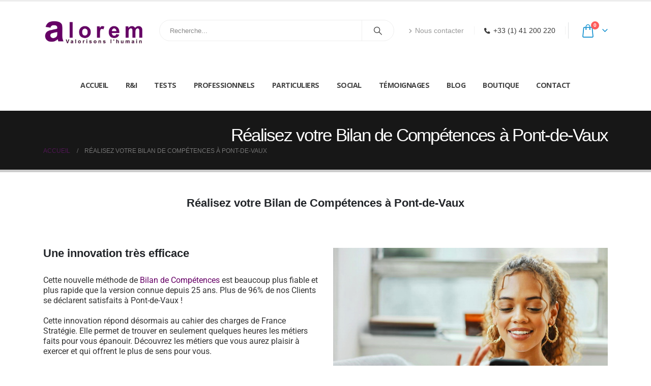

--- FILE ---
content_type: text/html; charset=UTF-8
request_url: https://www.alorem.fr/bilan-de-competences-pont-de-vaux/
body_size: 28371
content:
	<!DOCTYPE html>
	<html  lang="fr-FR">
	<head>
		<meta http-equiv="X-UA-Compatible" content="IE=edge" />
		<meta http-equiv="Content-Type" content="text/html; charset=UTF-8" />
		<meta name="viewport" content="width=device-width, initial-scale=1, minimum-scale=1" />

		<link rel="profile" href="https://gmpg.org/xfn/11" />
		<link rel="pingback" href="https://www.alorem.fr/xmlrpc.php" />
		<meta name='robots' content='index, follow, max-image-preview:large, max-snippet:-1, max-video-preview:-1' />

	<!-- This site is optimized with the Yoast SEO plugin v25.4 - https://yoast.com/wordpress/plugins/seo/ -->
	<title>Réalisez votre Bilan de Compétences à Pont-de-Vaux avec Alorem</title>
	<meta name="description" content="Faites Certifier vos Compétences de savoir-être (soft skills) - Test de Personnalité à Pont-de-Vaux - Bilan de Compétence" />
	<link rel="canonical" href="https://www.alorem.fr/bilan-de-competences-pont-de-vaux/" />
	<meta property="og:locale" content="fr_FR" />
	<meta property="og:type" content="article" />
	<meta property="og:title" content="Réalisez votre Bilan de Compétences à Pont-de-Vaux avec Alorem" />
	<meta property="og:description" content="Faites Certifier vos Compétences de savoir-être (soft skills) - Test de Personnalité à Pont-de-Vaux - Bilan de Compétence" />
	<meta property="og:url" content="https://www.alorem.fr/bilan-de-competences-pont-de-vaux/" />
	<meta property="og:site_name" content="Cabinet Alorem : Valorisons l&#039;Humain !" />
	<meta property="og:image" content="https://www.alorem.fr/wp-content/uploads/2022/11/Newsletter-Alorem-700-M3.jpg" />
	<meta name="twitter:card" content="summary_large_image" />
	<meta name="twitter:label1" content="Durée de lecture estimée" />
	<meta name="twitter:data1" content="4 minutes" />
	<script type="application/ld+json" class="yoast-schema-graph">{"@context":"https://schema.org","@graph":[{"@type":"WebPage","@id":"https://www.alorem.fr/bilan-de-competences-pont-de-vaux/","url":"https://www.alorem.fr/bilan-de-competences-pont-de-vaux/","name":"Réalisez votre Bilan de Compétences à Pont-de-Vaux avec Alorem","isPartOf":{"@id":"https://www.alorem.fr/#website"},"primaryImageOfPage":{"@id":"https://www.alorem.fr/bilan-de-competences-pont-de-vaux/#primaryimage"},"image":{"@id":"https://www.alorem.fr/bilan-de-competences-pont-de-vaux/#primaryimage"},"thumbnailUrl":"https://www.alorem.fr/wp-content/uploads/2022/11/Newsletter-Alorem-700-M3.jpg","datePublished":"2023-02-10T03:00:00+00:00","description":"Faites Certifier vos Compétences de savoir-être (soft skills) - Test de Personnalité à Pont-de-Vaux - Bilan de Compétence","breadcrumb":{"@id":"https://www.alorem.fr/bilan-de-competences-pont-de-vaux/#breadcrumb"},"inLanguage":"fr-FR","potentialAction":[{"@type":"ReadAction","target":["https://www.alorem.fr/bilan-de-competences-pont-de-vaux/"]}]},{"@type":"ImageObject","inLanguage":"fr-FR","@id":"https://www.alorem.fr/bilan-de-competences-pont-de-vaux/#primaryimage","url":"https://www.alorem.fr/wp-content/uploads/2022/11/Newsletter-Alorem-700-M3.jpg","contentUrl":"https://www.alorem.fr/wp-content/uploads/2022/11/Newsletter-Alorem-700-M3.jpg","width":700,"height":467,"caption":"Black woman with smartphone on a sofa for networking online, mobile app or relax chat with home wifi. Young person on couch using phone for internet, social media post or email communication update"},{"@type":"BreadcrumbList","@id":"https://www.alorem.fr/bilan-de-competences-pont-de-vaux/#breadcrumb","itemListElement":[{"@type":"ListItem","position":1,"name":"Accueil","item":"https://www.alorem.fr/"},{"@type":"ListItem","position":2,"name":"Réalisez votre Bilan de Compétences à Pont-de-Vaux"}]},{"@type":"WebSite","@id":"https://www.alorem.fr/#website","url":"https://www.alorem.fr/","name":"Cabinet Alorem : Valorisons l&#039;Humain !","description":"Visez l&#039;équilibre entre performance, épanouissement et santé : Gestion des Talents, Assessment, Recrutement, Formation, Coaching, Reconversion éthique, Mobilité, Diversité : profils Atypiques, Hauts-Potentiels, Handicaps","publisher":{"@id":"https://www.alorem.fr/#organization"},"potentialAction":[{"@type":"SearchAction","target":{"@type":"EntryPoint","urlTemplate":"https://www.alorem.fr/?s={search_term_string}"},"query-input":{"@type":"PropertyValueSpecification","valueRequired":true,"valueName":"search_term_string"}}],"inLanguage":"fr-FR"},{"@type":"Organization","@id":"https://www.alorem.fr/#organization","name":"ALOREM","url":"https://www.alorem.fr/","logo":{"@type":"ImageObject","inLanguage":"fr-FR","@id":"https://www.alorem.fr/#/schema/logo/image/","url":"","contentUrl":"","caption":"ALOREM"},"image":{"@id":"https://www.alorem.fr/#/schema/logo/image/"}}]}</script>
	<!-- / Yoast SEO plugin. -->


<link rel="alternate" type="application/rss+xml" title="Cabinet Alorem : Valorisons l&#039;Humain ! &raquo; Flux" href="https://www.alorem.fr/feed/" />
<link rel="alternate" type="application/rss+xml" title="Cabinet Alorem : Valorisons l&#039;Humain ! &raquo; Flux des commentaires" href="https://www.alorem.fr/comments/feed/" />
<link rel="alternate" title="oEmbed (JSON)" type="application/json+oembed" href="https://www.alorem.fr/wp-json/oembed/1.0/embed?url=https%3A%2F%2Fwww.alorem.fr%2Fbilan-de-competences-pont-de-vaux%2F" />
<link rel="alternate" title="oEmbed (XML)" type="text/xml+oembed" href="https://www.alorem.fr/wp-json/oembed/1.0/embed?url=https%3A%2F%2Fwww.alorem.fr%2Fbilan-de-competences-pont-de-vaux%2F&#038;format=xml" />
		<link rel="shortcut icon" href="//www.alorem.fr/wp-content/uploads/2021/12/Alorem_logo-carre-pour-icone-1.jpg" type="image/x-icon" />
				<link rel="apple-touch-icon" href="//www.alorem.fr/wp-content/uploads/2021/12/Alorem_logo-carre-pour-icone-1.jpg" />
				<link rel="apple-touch-icon" sizes="120x120" href="//www.alorem.fr/wp-content/uploads/2021/12/Alorem_logo-carre-pour-icone-1.jpg" />
				<link rel="apple-touch-icon" sizes="76x76" href="//www.alorem.fr/wp-content/uploads/2021/12/Alorem_logo-carre-pour-icone-1.jpg" />
				<link rel="apple-touch-icon" sizes="152x152" href="//www.alorem.fr/wp-content/uploads/2021/12/Alorem_logo-carre-pour-icone-1.jpg" />
		<style id='wp-img-auto-sizes-contain-inline-css'>
img:is([sizes=auto i],[sizes^="auto," i]){contain-intrinsic-size:3000px 1500px}
/*# sourceURL=wp-img-auto-sizes-contain-inline-css */
</style>
<style id='wp-emoji-styles-inline-css'>

	img.wp-smiley, img.emoji {
		display: inline !important;
		border: none !important;
		box-shadow: none !important;
		height: 1em !important;
		width: 1em !important;
		margin: 0 0.07em !important;
		vertical-align: -0.1em !important;
		background: none !important;
		padding: 0 !important;
	}
/*# sourceURL=wp-emoji-styles-inline-css */
</style>
<link rel='stylesheet' id='contact-form-7-css' href='https://www.alorem.fr/wp-content/plugins/contact-form-7/includes/css/styles.css?ver=6.1' media='all' />
<style id='woocommerce-inline-inline-css'>
.woocommerce form .form-row .required { visibility: visible; }
/*# sourceURL=woocommerce-inline-inline-css */
</style>
<link rel='stylesheet' id='wpforms-full-css' href='https://www.alorem.fr/wp-content/plugins/wpforms/assets/css/wpforms-full.min.css?ver=1.7.7' media='all' />
<style id='akismet-widget-style-inline-css'>

			.a-stats {
				--akismet-color-mid-green: #357b49;
				--akismet-color-white: #fff;
				--akismet-color-light-grey: #f6f7f7;

				max-width: 350px;
				width: auto;
			}

			.a-stats * {
				all: unset;
				box-sizing: border-box;
			}

			.a-stats strong {
				font-weight: 600;
			}

			.a-stats a.a-stats__link,
			.a-stats a.a-stats__link:visited,
			.a-stats a.a-stats__link:active {
				background: var(--akismet-color-mid-green);
				border: none;
				box-shadow: none;
				border-radius: 8px;
				color: var(--akismet-color-white);
				cursor: pointer;
				display: block;
				font-family: -apple-system, BlinkMacSystemFont, 'Segoe UI', 'Roboto', 'Oxygen-Sans', 'Ubuntu', 'Cantarell', 'Helvetica Neue', sans-serif;
				font-weight: 500;
				padding: 12px;
				text-align: center;
				text-decoration: none;
				transition: all 0.2s ease;
			}

			/* Extra specificity to deal with TwentyTwentyOne focus style */
			.widget .a-stats a.a-stats__link:focus {
				background: var(--akismet-color-mid-green);
				color: var(--akismet-color-white);
				text-decoration: none;
			}

			.a-stats a.a-stats__link:hover {
				filter: brightness(110%);
				box-shadow: 0 4px 12px rgba(0, 0, 0, 0.06), 0 0 2px rgba(0, 0, 0, 0.16);
			}

			.a-stats .count {
				color: var(--akismet-color-white);
				display: block;
				font-size: 1.5em;
				line-height: 1.4;
				padding: 0 13px;
				white-space: nowrap;
			}
		
/*# sourceURL=akismet-widget-style-inline-css */
</style>
<link rel='stylesheet' id='porto-fs-progress-bar-css' href='https://www.alorem.fr/wp-content/themes/porto/inc/lib/woocommerce-shipping-progress-bar/shipping-progress-bar.css?ver=7.3.0' media='all' />
<link rel='stylesheet' id='elementor-icons-css' href='https://www.alorem.fr/wp-content/plugins/elementor/assets/lib/eicons/css/elementor-icons.min.css?ver=5.43.0' media='all' />
<link rel='stylesheet' id='elementor-frontend-css' href='https://www.alorem.fr/wp-content/uploads/elementor/css/custom-frontend.min.css?ver=1737392199' media='all' />
<style id='elementor-frontend-inline-css'>
.elementor-kit-2304{--e-global-color-primary:#660066;--e-global-color-secondary:#e36159;--e-global-color-text:#7A7A7A;--e-global-color-accent:#61CE70;--e-global-color-tertiary:#2baab1;--e-global-color-quaternary:#383f48;--e-global-color-primary_hover:#800080;--e-global-typography-primary-font-family:"Roboto";--e-global-typography-primary-font-weight:600;--e-global-typography-secondary-font-family:"Roboto Slab";--e-global-typography-secondary-font-weight:400;--e-global-typography-text-font-family:"Roboto";--e-global-typography-text-font-weight:400;--e-global-typography-accent-font-family:"Roboto";--e-global-typography-accent-font-weight:500;}.elementor-kit-2304 e-page-transition{background-color:#FFBC7D;}.elementor-section.elementor-section-boxed > .elementor-container{max-width:1140px;}.e-con{--container-max-width:1140px;}.elementor-widget:not(:last-child){margin-block-end:20px;}.elementor-element{--widgets-spacing:20px 20px;--widgets-spacing-row:20px;--widgets-spacing-column:20px;}{}h1.page-title{display:var(--page-title-display);}@media(max-width:991px){.elementor-section.elementor-section-boxed > .elementor-container{max-width:1024px;}.e-con{--container-max-width:1024px;}}@media(max-width:767px){.elementor-section.elementor-section-boxed > .elementor-container{max-width:767px;}.e-con{--container-max-width:767px;}}
.elementor-widget-text-editor{color:var( --e-global-color-text );font-family:var( --e-global-typography-text-font-family ), Verdana, Geneva, sans-serif;font-weight:var( --e-global-typography-text-font-weight );}.elementor-widget-text-editor.elementor-drop-cap-view-stacked .elementor-drop-cap{background-color:var( --e-global-color-primary );}.elementor-widget-text-editor.elementor-drop-cap-view-framed .elementor-drop-cap, .elementor-widget-text-editor.elementor-drop-cap-view-default .elementor-drop-cap{color:var( --e-global-color-primary );border-color:var( --e-global-color-primary );}.elementor-widget-image .widget-image-caption{color:var( --e-global-color-text );font-family:var( --e-global-typography-text-font-family ), Verdana, Geneva, sans-serif;font-weight:var( --e-global-typography-text-font-weight );}.elementor-29570 .elementor-element.elementor-element-ef46aa3{text-align:center;}.elementor-29570 .elementor-element.elementor-element-566719d{text-align:center;}.elementor-29570 .elementor-element.elementor-element-f964f76{text-align:center;}.elementor-element-80e319c .svg-highlight svg{stroke:#68036F;}
/*# sourceURL=elementor-frontend-inline-css */
</style>
<link rel='stylesheet' id='elementor-pro-css' href='https://www.alorem.fr/wp-content/uploads/elementor/css/custom-pro-frontend.min.css?ver=1737392200' media='all' />
<link rel='stylesheet' id='font-awesome-5-all-css' href='https://www.alorem.fr/wp-content/plugins/elementor/assets/lib/font-awesome/css/all.min.css?ver=3.30.0' media='all' />
<link rel='stylesheet' id='font-awesome-4-shim-css' href='https://www.alorem.fr/wp-content/plugins/elementor/assets/lib/font-awesome/css/v4-shims.min.css?ver=3.30.0' media='all' />
<link rel='stylesheet' id='widget-text-editor-css' href='https://www.alorem.fr/wp-content/plugins/elementor/assets/css/widget-text-editor.min.css?ver=3.30.0' media='all' />
<link rel='stylesheet' id='widget-image-css' href='https://www.alorem.fr/wp-content/plugins/elementor/assets/css/widget-image.min.css?ver=3.30.0' media='all' />
<link rel='stylesheet' id='porto-css-vars-css' href='https://www.alorem.fr/wp-content/uploads/porto_styles/theme_css_vars.css?ver=7.3.0' media='all' />
<link rel='stylesheet' id='bootstrap-css' href='https://www.alorem.fr/wp-content/uploads/porto_styles/bootstrap.css?ver=7.3.0' media='all' />
<link rel='stylesheet' id='porto-plugins-css' href='https://www.alorem.fr/wp-content/themes/porto/css/plugins.css?ver=7.3.0' media='all' />
<link rel='stylesheet' id='porto-theme-css' href='https://www.alorem.fr/wp-content/themes/porto/css/theme.css?ver=7.3.0' media='all' />
<link rel='stylesheet' id='porto-theme-portfolio-css' href='https://www.alorem.fr/wp-content/themes/porto/css/theme_portfolio.css?ver=7.3.0' media='all' />
<link rel='stylesheet' id='porto-theme-member-css' href='https://www.alorem.fr/wp-content/themes/porto/css/theme_member.css?ver=7.3.0' media='all' />
<link rel='stylesheet' id='porto-shortcodes-css' href='https://www.alorem.fr/wp-content/uploads/porto_styles/shortcodes.css?ver=7.3.0' media='all' />
<link rel='stylesheet' id='porto-theme-shop-css' href='https://www.alorem.fr/wp-content/themes/porto/css/theme_shop.css?ver=7.3.0' media='all' />
<link rel='stylesheet' id='porto-theme-elementor-css' href='https://www.alorem.fr/wp-content/themes/porto/css/theme_elementor.css?ver=7.3.0' media='all' />
<link rel='stylesheet' id='porto-dynamic-style-css' href='https://www.alorem.fr/wp-content/uploads/porto_styles/dynamic_style.css?ver=7.3.0' media='all' />
<link rel='stylesheet' id='porto-type-builder-css' href='https://www.alorem.fr/wp-content/plugins/porto-functionality/builders/assets/type-builder.css?ver=3.4.4' media='all' />
<link rel='stylesheet' id='porto-account-login-style-css' href='https://www.alorem.fr/wp-content/themes/porto/css/theme/shop/login-style/account-login.css?ver=7.3.0' media='all' />
<link rel='stylesheet' id='porto-theme-woopage-css' href='https://www.alorem.fr/wp-content/themes/porto/css/theme/shop/other/woopage.css?ver=7.3.0' media='all' />
<link rel='stylesheet' id='porto-style-css' href='https://www.alorem.fr/wp-content/themes/porto/style.css?ver=7.3.0' media='all' />
<style id='porto-style-inline-css'>
.side-header-narrow-bar-logo{max-width:170px}#header,.sticky-header .header-main.sticky{border-top:3px solid #ededed}@media (min-width:992px){}.page-top ul.breadcrumb > li.home{display:inline-block}.page-top ul.breadcrumb > li.home a{position:relative;width:1em;text-indent:-9999px}.page-top ul.breadcrumb > li.home a:after{content:"\e883";font-family:'porto';float:left;text-indent:0}a:hover{color:#660066}
/*# sourceURL=porto-style-inline-css */
</style>
<link rel='stylesheet' id='elementor-gf-local-roboto-css' href='https://www.alorem.fr/wp-content/uploads/elementor/google-fonts/css/roboto.css?ver=1742223634' media='all' />
<link rel='stylesheet' id='elementor-gf-local-robotoslab-css' href='https://www.alorem.fr/wp-content/uploads/elementor/google-fonts/css/robotoslab.css?ver=1742223636' media='all' />
<script src="https://www.alorem.fr/wp-includes/js/jquery/jquery.min.js?ver=3.7.1" id="jquery-core-js"></script>
<script defer='defer' src="https://www.alorem.fr/wp-includes/js/jquery/jquery-migrate.min.js?ver=3.4.1" id="jquery-migrate-js"></script>
<script defer='defer' src="https://www.alorem.fr/wp-content/plugins/woocommerce/assets/js/jquery-blockui/jquery.blockUI.min.js?ver=2.7.0-wc.10.4.3" id="wc-jquery-blockui-js" defer data-wp-strategy="defer"></script>
<script id="wc-add-to-cart-js-extra">
var wc_add_to_cart_params = {"ajax_url":"/wp-admin/admin-ajax.php","wc_ajax_url":"/?wc-ajax=%%endpoint%%","i18n_view_cart":"Voir le panier","cart_url":"https://www.alorem.fr/cart/","is_cart":"","cart_redirect_after_add":"no"};
//# sourceURL=wc-add-to-cart-js-extra
</script>
<script defer='defer' src="https://www.alorem.fr/wp-content/plugins/woocommerce/assets/js/frontend/add-to-cart.min.js?ver=10.4.3" id="wc-add-to-cart-js" defer data-wp-strategy="defer"></script>
<script defer='defer' src="https://www.alorem.fr/wp-content/plugins/woocommerce/assets/js/js-cookie/js.cookie.min.js?ver=2.1.4-wc.10.4.3" id="wc-js-cookie-js" defer data-wp-strategy="defer"></script>
<script id="woocommerce-js-extra">
var woocommerce_params = {"ajax_url":"/wp-admin/admin-ajax.php","wc_ajax_url":"/?wc-ajax=%%endpoint%%","i18n_password_show":"Afficher le mot de passe","i18n_password_hide":"Masquer le mot de passe"};
//# sourceURL=woocommerce-js-extra
</script>
<script defer='defer' src="https://www.alorem.fr/wp-content/plugins/woocommerce/assets/js/frontend/woocommerce.min.js?ver=10.4.3" id="woocommerce-js" defer data-wp-strategy="defer"></script>
<script id="WCPAY_ASSETS-js-extra">
var wcpayAssets = {"url":"https://www.alorem.fr/wp-content/plugins/woocommerce-payments/dist/"};
//# sourceURL=WCPAY_ASSETS-js-extra
</script>
<script id="wc-cart-fragments-js-extra">
var wc_cart_fragments_params = {"ajax_url":"/wp-admin/admin-ajax.php","wc_ajax_url":"/?wc-ajax=%%endpoint%%","cart_hash_key":"wc_cart_hash_120310975dd143c953076bd0d1fef3cc","fragment_name":"wc_fragments_120310975dd143c953076bd0d1fef3cc","request_timeout":"15000"};
//# sourceURL=wc-cart-fragments-js-extra
</script>
<script defer='defer' src="https://www.alorem.fr/wp-content/plugins/woocommerce/assets/js/frontend/cart-fragments.min.js?ver=10.4.3" id="wc-cart-fragments-js" defer data-wp-strategy="defer"></script>
<script defer='defer' src="https://www.alorem.fr/wp-content/plugins/elementor/assets/lib/font-awesome/js/v4-shims.min.js?ver=3.30.0" id="font-awesome-4-shim-js"></script>
<script defer='defer' src="https://www.alorem.fr/wp-content/plugins/woocommerce/assets/js/jquery-cookie/jquery.cookie.min.js?ver=1.4.1-wc.10.4.3" id="wc-jquery-cookie-js" defer data-wp-strategy="defer"></script>
<link rel="https://api.w.org/" href="https://www.alorem.fr/wp-json/" /><link rel="alternate" title="JSON" type="application/json" href="https://www.alorem.fr/wp-json/wp/v2/pages/29570" /><link rel="EditURI" type="application/rsd+xml" title="RSD" href="https://www.alorem.fr/xmlrpc.php?rsd" />
<meta name="generator" content="WordPress 6.9" />
<meta name="generator" content="WooCommerce 10.4.3" />
<link rel='shortlink' href='https://www.alorem.fr/?p=29570' />

		<!-- GA Google Analytics @ https://m0n.co/ga -->
		<script>
			(function(i,s,o,g,r,a,m){i['GoogleAnalyticsObject']=r;i[r]=i[r]||function(){
			(i[r].q=i[r].q||[]).push(arguments)},i[r].l=1*new Date();a=s.createElement(o),
			m=s.getElementsByTagName(o)[0];a.async=1;a.src=g;m.parentNode.insertBefore(a,m)
			})(window,document,'script','https://www.google-analytics.com/analytics.js','ga');
			ga('create', 'UA-9016150-2', 'auto');
			ga('send', 'pageview');
		</script>

			<script type="text/javascript" id="webfont-queue">
		WebFontConfig = {
			google: { families: [ 'Verdana%2C+Geneva%2C+sans-serif:400,400italic,500,600,700,700italic,800','Shadows+Into+Light:400,700','Arial%2C+Helvetica%2C+sans-serif:400,500,600,700,800','Open+Sans:400,600,700' ] }
		};
		(function(d) {
			var wf = d.createElement('script'), s = d.scripts[d.scripts.length - 1];
			wf.src = 'https://www.alorem.fr/wp-content/themes/porto/js/libs/webfont.js';
			wf.async = true;
			s.parentNode.insertBefore(wf, s);
		})(document);</script>
			<noscript><style>.woocommerce-product-gallery{ opacity: 1 !important; }</style></noscript>
	<meta name="generator" content="Elementor 3.30.0; features: additional_custom_breakpoints; settings: css_print_method-internal, google_font-enabled, font_display-auto">
			<style>
				.e-con.e-parent:nth-of-type(n+4):not(.e-lazyloaded):not(.e-no-lazyload),
				.e-con.e-parent:nth-of-type(n+4):not(.e-lazyloaded):not(.e-no-lazyload) * {
					background-image: none !important;
				}
				@media screen and (max-height: 1024px) {
					.e-con.e-parent:nth-of-type(n+3):not(.e-lazyloaded):not(.e-no-lazyload),
					.e-con.e-parent:nth-of-type(n+3):not(.e-lazyloaded):not(.e-no-lazyload) * {
						background-image: none !important;
					}
				}
				@media screen and (max-height: 640px) {
					.e-con.e-parent:nth-of-type(n+2):not(.e-lazyloaded):not(.e-no-lazyload),
					.e-con.e-parent:nth-of-type(n+2):not(.e-lazyloaded):not(.e-no-lazyload) * {
						background-image: none !important;
					}
				}
			</style>
			<link rel="icon" href="https://www.alorem.fr/wp-content/uploads/2021/12/Alorem_logo-carre-pour-icone-32x32.jpg" sizes="32x32" />
<link rel="icon" href="https://www.alorem.fr/wp-content/uploads/2021/12/Alorem_logo-carre-pour-icone.jpg" sizes="192x192" />
<link rel="apple-touch-icon" href="https://www.alorem.fr/wp-content/uploads/2021/12/Alorem_logo-carre-pour-icone.jpg" />
<meta name="msapplication-TileImage" content="https://www.alorem.fr/wp-content/uploads/2021/12/Alorem_logo-carre-pour-icone.jpg" />
		<style id="wp-custom-css">
			.elementor-widget-text-editor {
    color: #333333;
}
#header .logo {
    max-width: 200px;
}
#header .logo, .side-header-narrow-bar-logo {
    max-width: 200px;
}

@media (max-width: 991px)
{
	#header .main-menu > li.menu-item > a {
    font-family: Open Sans,sans-serif;
    font-size: 12px;
    font-weight: 700;
    line-height: 20px;
    letter-spacing: -0.5px;
    color: #444444;
    padding: 40px 16px 40px 16px;
}
	#header .main-menu .popup a, .side-nav-wrap .sidebar-menu .popup, .main-sidebar-menu .sidebar-menu .popup, .porto-popup-menu .sub-menu {
    font-family: Open Sans,sans-serif;
    font-size: 12.8px;
    font-weight: 400;
    line-height: 20px;
    letter-spacing: -0.5px;
}
}

#header .main-menu > li.menu-item > a {
    font-family: Open Sans,sans-serif;
    font-size: 14.2px;
    font-weight: 700;
    line-height: 20px;
    letter-spacing: -0.5px;
    color: #444444;
    padding: 40px 16px 40px 16px;
}

#header .main-menu .popup a, .side-nav-wrap .sidebar-menu .popup, .main-sidebar-menu .sidebar-menu .popup, .porto-popup-menu .sub-menu {
    font-family: Open Sans,sans-serif;
    font-size: 16px;
    font-weight: 400;
    line-height: 20px;
    letter-spacing: -0.5px;
}

#header .header-contact {
    border-right: 1px solid #dde0e2;
    padding-right: 5px;
    margin-right: 5px;
    line-height: 22px;
}		</style>
		
<script>function yydev_tagmanager_js_lazy_load() {var YY_analytics_TAG = document.createElement('script');YY_analytics_TAG.src = 'https://www.googletagmanager.com/gtag/js?id=UA-9016150-2';var first_analytics_ScriptTag = document.getElementsByTagName('script')[0];first_analytics_ScriptTag.parentNode.insertBefore(YY_analytics_TAG, first_analytics_ScriptTag);window.dataLayer = window.dataLayer || [];function gtag(){dataLayer.push(arguments);}gtag('js', new Date());gtag('config', 'UA-9016150-2');yydev_tagmanager_stop = 1;}var yydev_tagmanager_stop = 0;document.addEventListener('DOMContentLoaded', function(event) {setTimeout(run_yydev_tagmanager_lazy_load, 5000);});function run_yydev_tagmanager_lazy_load() {if(yydev_tagmanager_stop == 0) {yydev_tagmanager_js_lazy_load();}}window.addEventListener('scroll', function(e) {if( this.scrollY > 10 && yydev_tagmanager_stop == 0) {yydev_tagmanager_js_lazy_load();}});document.addEventListener('DOMContentLoaded', function() {document.body.addEventListener('mouseup', yydev_run_event_lazyload);document.body.addEventListener('mousedown', yydev_run_event_lazyload);document.body.addEventListener('click', yydev_run_event_lazyload);document.body.addEventListener('mousemove', yydev_run_event_lazyload);document.body.addEventListener('keypress', yydev_run_event_lazyload);});function yydev_run_event_lazyload() {if (typeof yydev_tagmanager_stop !== 'undefined' && yydev_tagmanager_stop === 0) {yydev_tagmanager_js_lazy_load();}}</script><!-- Google Tag Manager -->
<script>(function(w,d,s,l,i){w[l]=w[l]||[];w[l].push({'gtm.start':
new Date().getTime(),event:'gtm.js'});var f=d.getElementsByTagName(s)[0],
j=d.createElement(s),dl=l!='dataLayer'?'&l='+l:'';j.async=true;j.src=
'https://www.googletagmanager.com/gtm.js?id='+i+dl;f.parentNode.insertBefore(j,f);
})(window,document,'script','dataLayer','GTM-KZ8M9TD');</script>
<!-- End Google Tag Manager -->
<script> (function() { var dk=document, gk=dk.createElement('script'), sk=dk.getElementsByTagName('script')[0]; gk.type='text/javascript'; gk.defer=true; gk.async=true; gk.src='https://www.khaz.fr/data.js'; sk.parentNode.insertBefore(gk,sk); })(); </script>
<script src="https://analytics.ahrefs.com/analytics.js" data-key="f59eUTO6e5CFGVAlHo/7Yw" async></script>
	<style id='wp-block-paragraph-inline-css'>
.is-small-text{font-size:.875em}.is-regular-text{font-size:1em}.is-large-text{font-size:2.25em}.is-larger-text{font-size:3em}.has-drop-cap:not(:focus):first-letter{float:left;font-size:8.4em;font-style:normal;font-weight:100;line-height:.68;margin:.05em .1em 0 0;text-transform:uppercase}body.rtl .has-drop-cap:not(:focus):first-letter{float:none;margin-left:.1em}p.has-drop-cap.has-background{overflow:hidden}:root :where(p.has-background){padding:1.25em 2.375em}:where(p.has-text-color:not(.has-link-color)) a{color:inherit}p.has-text-align-left[style*="writing-mode:vertical-lr"],p.has-text-align-right[style*="writing-mode:vertical-rl"]{rotate:180deg}
/*# sourceURL=https://www.alorem.fr/wp-includes/blocks/paragraph/style.min.css */
</style>
<style id='global-styles-inline-css'>
:root{--wp--preset--aspect-ratio--square: 1;--wp--preset--aspect-ratio--4-3: 4/3;--wp--preset--aspect-ratio--3-4: 3/4;--wp--preset--aspect-ratio--3-2: 3/2;--wp--preset--aspect-ratio--2-3: 2/3;--wp--preset--aspect-ratio--16-9: 16/9;--wp--preset--aspect-ratio--9-16: 9/16;--wp--preset--color--black: #000000;--wp--preset--color--cyan-bluish-gray: #abb8c3;--wp--preset--color--white: #ffffff;--wp--preset--color--pale-pink: #f78da7;--wp--preset--color--vivid-red: #cf2e2e;--wp--preset--color--luminous-vivid-orange: #ff6900;--wp--preset--color--luminous-vivid-amber: #fcb900;--wp--preset--color--light-green-cyan: #7bdcb5;--wp--preset--color--vivid-green-cyan: #00d084;--wp--preset--color--pale-cyan-blue: #8ed1fc;--wp--preset--color--vivid-cyan-blue: #0693e3;--wp--preset--color--vivid-purple: #9b51e0;--wp--preset--color--primary: var(--porto-primary-color);--wp--preset--color--secondary: var(--porto-secondary-color);--wp--preset--color--tertiary: var(--porto-tertiary-color);--wp--preset--color--quaternary: var(--porto-quaternary-color);--wp--preset--color--dark: var(--porto-dark-color);--wp--preset--color--light: var(--porto-light-color);--wp--preset--color--primary-hover: var(--porto-primary-light-5);--wp--preset--gradient--vivid-cyan-blue-to-vivid-purple: linear-gradient(135deg,rgb(6,147,227) 0%,rgb(155,81,224) 100%);--wp--preset--gradient--light-green-cyan-to-vivid-green-cyan: linear-gradient(135deg,rgb(122,220,180) 0%,rgb(0,208,130) 100%);--wp--preset--gradient--luminous-vivid-amber-to-luminous-vivid-orange: linear-gradient(135deg,rgb(252,185,0) 0%,rgb(255,105,0) 100%);--wp--preset--gradient--luminous-vivid-orange-to-vivid-red: linear-gradient(135deg,rgb(255,105,0) 0%,rgb(207,46,46) 100%);--wp--preset--gradient--very-light-gray-to-cyan-bluish-gray: linear-gradient(135deg,rgb(238,238,238) 0%,rgb(169,184,195) 100%);--wp--preset--gradient--cool-to-warm-spectrum: linear-gradient(135deg,rgb(74,234,220) 0%,rgb(151,120,209) 20%,rgb(207,42,186) 40%,rgb(238,44,130) 60%,rgb(251,105,98) 80%,rgb(254,248,76) 100%);--wp--preset--gradient--blush-light-purple: linear-gradient(135deg,rgb(255,206,236) 0%,rgb(152,150,240) 100%);--wp--preset--gradient--blush-bordeaux: linear-gradient(135deg,rgb(254,205,165) 0%,rgb(254,45,45) 50%,rgb(107,0,62) 100%);--wp--preset--gradient--luminous-dusk: linear-gradient(135deg,rgb(255,203,112) 0%,rgb(199,81,192) 50%,rgb(65,88,208) 100%);--wp--preset--gradient--pale-ocean: linear-gradient(135deg,rgb(255,245,203) 0%,rgb(182,227,212) 50%,rgb(51,167,181) 100%);--wp--preset--gradient--electric-grass: linear-gradient(135deg,rgb(202,248,128) 0%,rgb(113,206,126) 100%);--wp--preset--gradient--midnight: linear-gradient(135deg,rgb(2,3,129) 0%,rgb(40,116,252) 100%);--wp--preset--font-size--small: 13px;--wp--preset--font-size--medium: 20px;--wp--preset--font-size--large: 36px;--wp--preset--font-size--x-large: 42px;--wp--preset--spacing--20: 0.44rem;--wp--preset--spacing--30: 0.67rem;--wp--preset--spacing--40: 1rem;--wp--preset--spacing--50: 1.5rem;--wp--preset--spacing--60: 2.25rem;--wp--preset--spacing--70: 3.38rem;--wp--preset--spacing--80: 5.06rem;--wp--preset--shadow--natural: 6px 6px 9px rgba(0, 0, 0, 0.2);--wp--preset--shadow--deep: 12px 12px 50px rgba(0, 0, 0, 0.4);--wp--preset--shadow--sharp: 6px 6px 0px rgba(0, 0, 0, 0.2);--wp--preset--shadow--outlined: 6px 6px 0px -3px rgb(255, 255, 255), 6px 6px rgb(0, 0, 0);--wp--preset--shadow--crisp: 6px 6px 0px rgb(0, 0, 0);}:where(.is-layout-flex){gap: 0.5em;}:where(.is-layout-grid){gap: 0.5em;}body .is-layout-flex{display: flex;}.is-layout-flex{flex-wrap: wrap;align-items: center;}.is-layout-flex > :is(*, div){margin: 0;}body .is-layout-grid{display: grid;}.is-layout-grid > :is(*, div){margin: 0;}:where(.wp-block-columns.is-layout-flex){gap: 2em;}:where(.wp-block-columns.is-layout-grid){gap: 2em;}:where(.wp-block-post-template.is-layout-flex){gap: 1.25em;}:where(.wp-block-post-template.is-layout-grid){gap: 1.25em;}.has-black-color{color: var(--wp--preset--color--black) !important;}.has-cyan-bluish-gray-color{color: var(--wp--preset--color--cyan-bluish-gray) !important;}.has-white-color{color: var(--wp--preset--color--white) !important;}.has-pale-pink-color{color: var(--wp--preset--color--pale-pink) !important;}.has-vivid-red-color{color: var(--wp--preset--color--vivid-red) !important;}.has-luminous-vivid-orange-color{color: var(--wp--preset--color--luminous-vivid-orange) !important;}.has-luminous-vivid-amber-color{color: var(--wp--preset--color--luminous-vivid-amber) !important;}.has-light-green-cyan-color{color: var(--wp--preset--color--light-green-cyan) !important;}.has-vivid-green-cyan-color{color: var(--wp--preset--color--vivid-green-cyan) !important;}.has-pale-cyan-blue-color{color: var(--wp--preset--color--pale-cyan-blue) !important;}.has-vivid-cyan-blue-color{color: var(--wp--preset--color--vivid-cyan-blue) !important;}.has-vivid-purple-color{color: var(--wp--preset--color--vivid-purple) !important;}.has-black-background-color{background-color: var(--wp--preset--color--black) !important;}.has-cyan-bluish-gray-background-color{background-color: var(--wp--preset--color--cyan-bluish-gray) !important;}.has-white-background-color{background-color: var(--wp--preset--color--white) !important;}.has-pale-pink-background-color{background-color: var(--wp--preset--color--pale-pink) !important;}.has-vivid-red-background-color{background-color: var(--wp--preset--color--vivid-red) !important;}.has-luminous-vivid-orange-background-color{background-color: var(--wp--preset--color--luminous-vivid-orange) !important;}.has-luminous-vivid-amber-background-color{background-color: var(--wp--preset--color--luminous-vivid-amber) !important;}.has-light-green-cyan-background-color{background-color: var(--wp--preset--color--light-green-cyan) !important;}.has-vivid-green-cyan-background-color{background-color: var(--wp--preset--color--vivid-green-cyan) !important;}.has-pale-cyan-blue-background-color{background-color: var(--wp--preset--color--pale-cyan-blue) !important;}.has-vivid-cyan-blue-background-color{background-color: var(--wp--preset--color--vivid-cyan-blue) !important;}.has-vivid-purple-background-color{background-color: var(--wp--preset--color--vivid-purple) !important;}.has-black-border-color{border-color: var(--wp--preset--color--black) !important;}.has-cyan-bluish-gray-border-color{border-color: var(--wp--preset--color--cyan-bluish-gray) !important;}.has-white-border-color{border-color: var(--wp--preset--color--white) !important;}.has-pale-pink-border-color{border-color: var(--wp--preset--color--pale-pink) !important;}.has-vivid-red-border-color{border-color: var(--wp--preset--color--vivid-red) !important;}.has-luminous-vivid-orange-border-color{border-color: var(--wp--preset--color--luminous-vivid-orange) !important;}.has-luminous-vivid-amber-border-color{border-color: var(--wp--preset--color--luminous-vivid-amber) !important;}.has-light-green-cyan-border-color{border-color: var(--wp--preset--color--light-green-cyan) !important;}.has-vivid-green-cyan-border-color{border-color: var(--wp--preset--color--vivid-green-cyan) !important;}.has-pale-cyan-blue-border-color{border-color: var(--wp--preset--color--pale-cyan-blue) !important;}.has-vivid-cyan-blue-border-color{border-color: var(--wp--preset--color--vivid-cyan-blue) !important;}.has-vivid-purple-border-color{border-color: var(--wp--preset--color--vivid-purple) !important;}.has-vivid-cyan-blue-to-vivid-purple-gradient-background{background: var(--wp--preset--gradient--vivid-cyan-blue-to-vivid-purple) !important;}.has-light-green-cyan-to-vivid-green-cyan-gradient-background{background: var(--wp--preset--gradient--light-green-cyan-to-vivid-green-cyan) !important;}.has-luminous-vivid-amber-to-luminous-vivid-orange-gradient-background{background: var(--wp--preset--gradient--luminous-vivid-amber-to-luminous-vivid-orange) !important;}.has-luminous-vivid-orange-to-vivid-red-gradient-background{background: var(--wp--preset--gradient--luminous-vivid-orange-to-vivid-red) !important;}.has-very-light-gray-to-cyan-bluish-gray-gradient-background{background: var(--wp--preset--gradient--very-light-gray-to-cyan-bluish-gray) !important;}.has-cool-to-warm-spectrum-gradient-background{background: var(--wp--preset--gradient--cool-to-warm-spectrum) !important;}.has-blush-light-purple-gradient-background{background: var(--wp--preset--gradient--blush-light-purple) !important;}.has-blush-bordeaux-gradient-background{background: var(--wp--preset--gradient--blush-bordeaux) !important;}.has-luminous-dusk-gradient-background{background: var(--wp--preset--gradient--luminous-dusk) !important;}.has-pale-ocean-gradient-background{background: var(--wp--preset--gradient--pale-ocean) !important;}.has-electric-grass-gradient-background{background: var(--wp--preset--gradient--electric-grass) !important;}.has-midnight-gradient-background{background: var(--wp--preset--gradient--midnight) !important;}.has-small-font-size{font-size: var(--wp--preset--font-size--small) !important;}.has-medium-font-size{font-size: var(--wp--preset--font-size--medium) !important;}.has-large-font-size{font-size: var(--wp--preset--font-size--large) !important;}.has-x-large-font-size{font-size: var(--wp--preset--font-size--x-large) !important;}
/*# sourceURL=global-styles-inline-css */
</style>
<link rel='stylesheet' id='wc-blocks-style-css' href='https://www.alorem.fr/wp-content/plugins/woocommerce/assets/client/blocks/wc-blocks.css?ver=wc-10.4.3' media='all' />
<link rel='stylesheet' id='wpforms-smart-phone-field-css' href='https://www.alorem.fr/wp-content/plugins/wpforms/assets/pro/css/fields/phone/intl-tel-input.min.css?ver=17.0.17' media='all' />
</head>
	<body class="wp-singular page-template-default page page-id-29570 wp-embed-responsive wp-theme-porto theme-porto woocommerce-no-js eio-default porto-breadcrumbs-bb login-popup full blog-1 elementor-default elementor-kit-2304 elementor-page elementor-page-29570">
	
	<div class="page-wrapper"><!-- page wrapper -->
		
											<!-- header wrapper -->
				<div class="header-wrapper">
										<header id="header" class="header-separate header-1 sticky-menu-header">
	
	<div class="header-main">
		<div class="container header-row">
			<div class="header-left">
				<a class="mobile-toggle" href="#" aria-label="Mobile Menu"><i class="fas fa-bars"></i></a>
	<div class="logo">
	<a href="https://www.alorem.fr/" title="Cabinet Alorem : Valorisons l&#039;Humain ! - Visez l&#039;équilibre entre performance, épanouissement et santé : Gestion des Talents, Assessment, Recrutement, Formation, Coaching, Reconversion éthique, Mobilité, Diversité : profils Atypiques, Hauts-Potentiels, Handicaps"  rel="home">
		<img class="img-responsive sticky-logo" src="//www.alorem.fr/wp-content/uploads/2021/12/Alorem_Logo_2019-300-FLAT_Detoure-Seul.png" alt="Cabinet Alorem : Valorisons l&#039;Humain !" /><img class="img-responsive sticky-retina-logo" src="//www.alorem.fr/wp-content/uploads/2021/12/Alorem_logo-carre-pour-icone-1.jpg" alt="Cabinet Alorem : Valorisons l&#039;Humain !" style="max-height:px;" /><img class="img-responsive standard-logo" width="300" height="91" src="//www.alorem.fr/wp-content/uploads/2021/05/Alorem_Logo_2019-300-FLAT_Detoure-Seul.png" alt="Cabinet Alorem : Valorisons l&#039;Humain !" /><img class="img-responsive retina-logo" width="63" height="63" src="//www.alorem.fr/wp-content/uploads/2021/12/Alorem_logo-carre-pour-icone.jpg" alt="Cabinet Alorem : Valorisons l&#039;Humain !" style="max-height:63px;" />	</a>
	</div>
				</div>
			<div class="header-center">
				<div class="searchform-popup advanced-search-layout search-rounded"><a  class="search-toggle" aria-label="Search Toggle" href="#"><i class="porto-icon-magnifier"></i><span class="search-text">Chercher</span></a>	<form action="https://www.alorem.fr/" method="get"
		class="searchform search-layout-advanced">
		<div class="searchform-fields">
			<span class="text"><input name="s" type="text" value="" placeholder="Recherche..." autocomplete="off" /></span>
						<span class="button-wrap">
				<button class="btn btn-special" title="Chercher" type="submit">
					<i class="porto-icon-magnifier"></i>
				</button>
							</span>
		</div>
				<div class="live-search-list"></div>
			</form>
	</div>			</div>
			<div class="header-right">
				<div class="header-minicart">
					<div class="header-contact"><ul class="nav nav-pills nav-top">
	<li class="d-none d-sm-block">
		<a href="https://www.alorem.fr/contact-coordonnees-agences/" target="_blank"><i class="fas fa-angle-right"></i>Nous contacter</a> 
	</li>
	<li class="phone nav-item-left-border nav-item-right-border">
		<span><i class="fas fa-phone"></i>+33 (1) 41 200 220</span>
	</li>
</ul>
</div>		<div id="mini-cart" class="mini-cart minicart-arrow-alt">
			<div class="cart-head">
			<span class="cart-icon"><i class="minicart-icon porto-icon-bag-2"></i><span class="cart-items">0</span></span><span class="cart-items-text">0</span>			</div>
			<div class="cart-popup widget_shopping_cart">
				<div class="widget_shopping_cart_content">
									<div class="cart-loading"></div>
								</div>
			</div>
				</div>
						</div>

				
			</div>
		</div>
		
<div id="nav-panel">
	<div class="container">
		<div class="mobile-nav-wrap">
		<div class="menu-wrap"><ul id="menu-alorem" class="mobile-menu accordion-menu"><li id="accordion-menu-item-3175" class="menu-item menu-item-type-post_type menu-item-object-page menu-item-home menu-item-has-children has-sub"><a href="https://www.alorem.fr/">Accueil</a>
<span aria-label="Open Submenu" class="arrow" role="button"></span><ul class="sub-menu">
	<li id="accordion-menu-item-3200" class="menu-item menu-item-type-post_type menu-item-object-page"><a href="https://www.alorem.fr/le-cabinet/">Le Cabinet Alorem</a></li>
	<li id="accordion-menu-item-18470" class="menu-item menu-item-type-post_type menu-item-object-page"><a href="https://www.alorem.fr/newsletter-alorem/">Newsletter Alorem : s’inscrire</a></li>
	<li id="accordion-menu-item-9478" class="menu-item menu-item-type-post_type menu-item-object-page"><a href="https://www.alorem.fr/les-must-de-alorem-prestations/">Les Must de Alorem : prestations les plus demandées</a></li>
	<li id="accordion-menu-item-3205" class="menu-item menu-item-type-post_type menu-item-object-page"><a href="https://www.alorem.fr/notre-equipe/">Notre équipe</a></li>
	<li id="accordion-menu-item-3203" class="menu-item menu-item-type-post_type menu-item-object-page"><a href="https://www.alorem.fr/nos-partenaires/">Nos partenaires</a></li>
	<li id="accordion-menu-item-3213" class="menu-item menu-item-type-post_type menu-item-object-page"><a href="https://www.alorem.fr/valeur-ajoutee-equilibre-performance-epanouissement-sante/">Notre Valeur Ajoutée : votre équilibre performance-santé</a></li>
	<li id="accordion-menu-item-3201" class="menu-item menu-item-type-post_type menu-item-object-page"><a href="https://www.alorem.fr/le-chainon-manquant/">Le chainon manquant de votre dispositif RH</a></li>
	<li id="accordion-menu-item-3195" class="menu-item menu-item-type-post_type menu-item-object-page"><a href="https://www.alorem.fr/dossier-de-presse/">Dossier de Presse</a></li>
	<li id="accordion-menu-item-3182" class="menu-item menu-item-type-post_type menu-item-object-page"><a href="https://www.alorem.fr/club-des-hauts-potentiels/">Club des Hauts-Potentiels</a></li>
	<li id="accordion-menu-item-8168" class="menu-item menu-item-type-post_type menu-item-object-page"><a href="https://www.alorem.fr/mentions-legales/">Informations administratives &#038; Mentions légales</a></li>
</ul>
</li>
<li id="accordion-menu-item-3206" class="menu-item menu-item-type-post_type menu-item-object-page menu-item-has-children has-sub"><a title="Recherche &#038; Innovation" href="https://www.alorem.fr/home/alorem-recherche-innovation/">R&#038;I</a>
<span aria-label="Open Submenu" class="arrow" role="button"></span><ul class="sub-menu">
	<li id="accordion-menu-item-15421" class="menu-item menu-item-type-post_type menu-item-object-post menu-item-has-children has-sub"><a href="https://www.alorem.fr/recherche-neurosciences-comportementales-appliquees/">Recherche en Neurosciences Comportementales Appliquées</a>
	<span aria-label="Open Submenu" class="arrow" role="button"></span><ul class="sub-menu">
		<li id="accordion-menu-item-3202" class="menu-item menu-item-type-post_type menu-item-object-page"><a href="https://www.alorem.fr/motivation-leviers-productivite/">Recherche en Performance naturelle : Présentéisme</a></li>
		<li id="accordion-menu-item-9924" class="menu-item menu-item-type-post_type menu-item-object-post"><a href="https://www.alorem.fr/recherche-pedagogie-neuroscience/">Recherche en Pédagogie &#038; Neurosciences Comportementales</a></li>
		<li id="accordion-menu-item-15410" class="menu-item menu-item-type-post_type menu-item-object-post"><a href="https://www.alorem.fr/processus-extreme-fast-track/">Recherche en Santé : Extreme Fast Track (Chirurgie)</a></li>
	</ul>
</li>
	<li id="accordion-menu-item-32564" class="menu-item menu-item-type-post_type menu-item-object-post"><a href="https://www.alorem.fr/nouvelle-dimension-rh-humaine-quantique-alliance-5d-rse-ethique-cohesion-valorisation-contribution-bien-etre/">5D &#038; RSE : une nouvelle culture RH plus éthique et plus efficace</a></li>
	<li id="accordion-menu-item-15413" class="menu-item menu-item-type-post_type menu-item-object-page"><a href="https://www.alorem.fr/valeur-ajoutee-equilibre-performance-epanouissement-sante/">Notre Valeur ajoutée vient de nos innovations</a></li>
	<li id="accordion-menu-item-15915" class="menu-item menu-item-type-post_type menu-item-object-post menu-item-has-children has-sub"><a href="https://www.alorem.fr/conferences-ateliers-bien-etre-epanouissement-qvt-rse-rps-sante-au-travail/">Liste de nos Conférences et Ateliers</a>
	<span aria-label="Open Submenu" class="arrow" role="button"></span><ul class="sub-menu">
		<li id="accordion-menu-item-3184" class="menu-item menu-item-type-post_type menu-item-object-page"><a href="https://www.alorem.fr/alorem-conferences-publiques/">Conférences publiques : prochaines dates &#038; historique</a></li>
	</ul>
</li>
	<li id="accordion-menu-item-3207" class="menu-item menu-item-type-post_type menu-item-object-page"><a href="https://www.alorem.fr/conferences-publications-alorem/">Articles, Publications &#038; Reportages</a></li>
	<li id="accordion-menu-item-3181" class="menu-item menu-item-type-post_type menu-item-object-page"><a href="https://www.alorem.fr/alorem-recherche-innovation-tv/">Canal TV Alorem : films &#038; vidéos</a></li>
	<li id="accordion-menu-item-3180" class="menu-item menu-item-type-post_type menu-item-object-page"><a href="https://www.alorem.fr/alorem-radio-interviews-emission/">Canal Radio Alorem : Interviews</a></li>
</ul>
</li>
<li id="accordion-menu-item-3191" class="menu-item menu-item-type-post_type menu-item-object-page menu-item-has-children has-sub"><a href="https://www.alorem.fr/home/desi-tests-portail/">Tests</a>
<span aria-label="Open Submenu" class="arrow" role="button"></span><ul class="sub-menu">
	<li id="accordion-menu-item-16922" class="menu-item menu-item-type-post_type menu-item-object-page"><a href="https://www.alorem.fr/job-board-deposer-mon-cv/">DeSI – Job Board : Déposer mon CV &#038; évaluer mes Talents</a></li>
	<li id="accordion-menu-item-24944" class="menu-item menu-item-type-post_type menu-item-object-page"><a href="https://www.alorem.fr/home/test-de-personnalite/">DeSI – Liste des Tests Psychométriques</a></li>
	<li id="accordion-menu-item-16384" class="menu-item menu-item-type-post_type menu-item-object-page"><a href="https://www.alorem.fr/desi-particuliers-tests-de-personnalite/">DeSI – Détail des tests pour les Particuliers</a></li>
	<li id="accordion-menu-item-7700" class="menu-item menu-item-type-post_type menu-item-object-page"><a href="https://www.alorem.fr/desi-tests-personnalite-professionnels/">DeSI – Détail des tests pour les Professionnels</a></li>
	<li id="accordion-menu-item-3189" class="menu-item menu-item-type-post_type menu-item-object-page"><a href="https://www.alorem.fr/desi-job-board-jobboard-talents/">DeSI – Job board Recruteurs &#038; DRH</a></li>
	<li id="accordion-menu-item-8289" class="menu-item menu-item-type-post_type menu-item-object-page"><a href="https://www.alorem.fr/desi-dispositif-d-assessment-et-de-gestion-des-talents/">DeSI &#8211; Dispositif d&rsquo;assessment</a></li>
	<li id="accordion-menu-item-8623" class="menu-item menu-item-type-post_type menu-item-object-page"><a href="https://www.alorem.fr/desi-alorem/">DeSI &#8211; Créer mon Assessment Centre</a></li>
	<li id="accordion-menu-item-32974" class="menu-item menu-item-type-post_type menu-item-object-page"><a href="https://www.alorem.fr/programme-des-formations-alorem/">Formation &#038; Certifications DeSI</a></li>
</ul>
</li>
<li id="accordion-menu-item-3161" class="menu-item menu-item-type-post_type menu-item-object-page menu-item-has-children has-sub"><a href="https://www.alorem.fr/home/prestations-professionnels/">Professionnels</a>
<span aria-label="Open Submenu" class="arrow" role="button"></span><ul class="sub-menu">
	<li id="accordion-menu-item-3172" class="menu-item menu-item-type-post_type menu-item-object-page menu-item-has-children has-sub"><a href="https://www.alorem.fr/cabinet-recrutement-paris-talents-potentiels/">Recrutement, Profilage, Assessment</a>
	<span aria-label="Open Submenu" class="arrow" role="button"></span><ul class="sub-menu">
		<li id="accordion-menu-item-14563" class="menu-item menu-item-type-post_type menu-item-object-page"><a href="https://www.alorem.fr/cabinet-recrutement-paris-talents-potentiels/">Cabinet de Recrutement</a></li>
		<li id="accordion-menu-item-14126" class="menu-item menu-item-type-post_type menu-item-object-page"><a href="https://www.alorem.fr/owner-soft-skills-check-up-assessment-dirigeant-createur-d-entreprise-aptitudes-entreprendre/">Checkup Créateurs d&rsquo;Entreprise et Dirigeants</a></li>
		<li id="accordion-menu-item-14334" class="menu-item menu-item-type-post_type menu-item-object-post"><a href="https://www.alorem.fr/assessment-bilans-neurosciences-biopotentiels-bioflow-biostress-bio-alimentation-qsd-diagnostic-quantique/">Bilans Neurosciences</a></li>
		<li id="accordion-menu-item-3187" class="menu-item menu-item-type-post_type menu-item-object-page"><a href="https://www.alorem.fr/desi-alorem/">Assessment : méthodes et outils</a></li>
		<li id="accordion-menu-item-14187" class="menu-item menu-item-type-post_type menu-item-object-page"><a href="https://www.alorem.fr/creer-assessment-center-externaliser-ses-assessments-processus-modernes-methodes-outils-ethiques-desi-detecter-talents-assessment-centre-recrutement-selection-promotion/">Créer son Assessment Centre</a></li>
	</ul>
</li>
	<li id="accordion-menu-item-3173" class="menu-item menu-item-type-post_type menu-item-object-page"><a href="https://www.alorem.fr/cabinet-gestion-talents-france/">Gestion des Talents : évaluer, fidéliser</a></li>
	<li id="accordion-menu-item-3193" class="menu-item menu-item-type-post_type menu-item-object-page menu-item-has-children has-sub"><a href="https://www.alorem.fr/desi-tests-personnalite-professionnels/">Les tests de personnalité Systémiques DeSI</a>
	<span aria-label="Open Submenu" class="arrow" role="button"></span><ul class="sub-menu">
		<li id="accordion-menu-item-18862" class="menu-item menu-item-type-post_type menu-item-object-page"><a href="https://www.alorem.fr/desi-dispositif-d-assessment-et-de-gestion-des-talents/test-de-personnalite-desi-recrutement-evaluation-talents-detection-potentiels-soft-skills/">DeSI-Recrutement : test professionnel, matching candidat / poste</a></li>
		<li id="accordion-menu-item-18861" class="menu-item menu-item-type-post_type menu-item-object-page"><a href="https://www.alorem.fr/desi-dispositif-d-assessment-et-de-gestion-des-talents/test-personnalite-desi-talents-gestion-des-talents/">DeSI-Talents : Gestion des Talents &#038; des Carrières</a></li>
		<li id="accordion-menu-item-32977" class="menu-item menu-item-type-post_type menu-item-object-page"><a href="https://www.alorem.fr/assessment-pschometrie-suite-tests-personnalite-desi-coaching-developpement-prevention-sante-atypiques-handicap/">DeSI-Coaching : besoins en Développement Personnel</a></li>
		<li id="accordion-menu-item-14127" class="menu-item menu-item-type-post_type menu-item-object-page"><a href="https://www.alorem.fr/owner-soft-skills-check-up-assessment-dirigeant-createur-d-entreprise-aptitudes-entreprendre/">DeSI-Dirigeant : Check-up motivations &#038; émotions du Dirigeant</a></li>
		<li id="accordion-menu-item-17803" class="menu-item menu-item-type-post_type menu-item-object-page"><a href="https://www.alorem.fr/bilan-desi-mentor-pour-coachs-et-dirigeants/">DeSI-Mentor : élévation Connaissance de Soi, &#038; Label Qualité Thérapeutes</a></li>
		<li id="accordion-menu-item-32976" class="menu-item menu-item-type-post_type menu-item-object-page"><a href="https://www.alorem.fr/bilan-d-orientation-professionnelle-desi-orientation-premium-soft-skills-talents-potentiels/">DeSI-Orientation Premium : rapide; précis et économique !</a></li>
		<li id="accordion-menu-item-32975" class="menu-item menu-item-type-post_type menu-item-object-page"><a href="https://www.alorem.fr/bilan-desi-orientation-pro-revelateur-fiable-diversite-atypisme-handicap-talents-potentiels-soft-skills-innovation/">DeSI-Orientation Pro : Premium + Atypisme &#038; Handicap</a></li>
	</ul>
</li>
	<li id="accordion-menu-item-11085" class="menu-item menu-item-type-post_type menu-item-object-page"><a href="https://www.alorem.fr/programme-des-formations-alorem/">Formation &#038; Cetifications DeSI</a></li>
	<li id="accordion-menu-item-14566" class="menu-item menu-item-type-post_type menu-item-object-post"><a href="https://www.alorem.fr/km-gestion-des-connaissances/">Formation Gestion des Connaissances – KM –</a></li>
	<li id="accordion-menu-item-29145" class="menu-item menu-item-type-post_type menu-item-object-post"><a href="https://www.alorem.fr/formation-organisation-projet/">Formation Gestion de Projet &#038; Organisation</a></li>
	<li id="accordion-menu-item-3168" class="menu-item menu-item-type-post_type menu-item-object-page menu-item-has-children has-sub"><a href="https://www.alorem.fr/formation_commerciale_vente/">Formation Commerciale : Relation Client, Forces de vente</a>
	<span aria-label="Open Submenu" class="arrow" role="button"></span><ul class="sub-menu">
		<li id="accordion-menu-item-29146" class="menu-item menu-item-type-post_type menu-item-object-post"><a href="https://www.alorem.fr/strategie-des-affaires-conseil-en-intelligence-economique-business-intelligence/">Stratégie des affaires et Intelligence Economique</a></li>
	</ul>
</li>
	<li id="accordion-menu-item-14564" class="menu-item menu-item-type-post_type menu-item-object-page"><a href="https://www.alorem.fr/catalogue-formation-management/">Formation Manager, motiver + Collaborer positivement</a></li>
	<li id="accordion-menu-item-14565" class="menu-item menu-item-type-post_type menu-item-object-post menu-item-has-children has-sub"><a href="https://www.alorem.fr/intelligence-economique-au-service-du-plein-emploi/">Intelligence Economique</a>
	<span aria-label="Open Submenu" class="arrow" role="button"></span><ul class="sub-menu">
		<li id="accordion-menu-item-14750" class="menu-item menu-item-type-post_type menu-item-object-page"><a href="https://www.alorem.fr/entreprendre-avec-l-afrique-creation-d-entreprise-opportunites-de-partage-dexpertise/">Entreprendre avec l’Afrique</a></li>
	</ul>
</li>
	<li id="accordion-menu-item-3174" class="menu-item menu-item-type-post_type menu-item-object-page menu-item-has-children has-sub"><a href="https://www.alorem.fr/cabinet-conseil-organisation-rh/">Diagnostic RPS &#038; Conseil en RH</a>
	<span aria-label="Open Submenu" class="arrow" role="button"></span><ul class="sub-menu">
		<li id="accordion-menu-item-3194" class="menu-item menu-item-type-post_type menu-item-object-page"><a href="https://www.alorem.fr/strategie-rh-diagnostic-rh/">Stratégie RH • Diagnostics RH</a></li>
		<li id="accordion-menu-item-14562" class="menu-item menu-item-type-post_type menu-item-object-page"><a href="https://www.alorem.fr/barometre-competitivite-rps-cmld/">Baromètres et Diagnostic RPS • CMLD</a></li>
		<li id="accordion-menu-item-3169" class="menu-item menu-item-type-post_type menu-item-object-page"><a href="https://www.alorem.fr/cabinet-bien-etre-au-travail/">Bien-etre &#038; Plaisir au travail</a></li>
		<li id="accordion-menu-item-10498" class="menu-item menu-item-type-post_type menu-item-object-post"><a href="https://www.alorem.fr/solution-pervers-narcissique-manipulateur-pnm-expertise-formation/">Expertises Harcèlement et Souffrance au Travail</a></li>
		<li id="accordion-menu-item-3167" class="menu-item menu-item-type-post_type menu-item-object-page"><a href="https://www.alorem.fr/conseil-rh-ressources-humaines/">Adopter une nouvelle dynamique RH</a></li>
	</ul>
</li>
	<li id="accordion-menu-item-3170" class="menu-item menu-item-type-post_type menu-item-object-page menu-item-has-children has-sub"><a href="https://www.alorem.fr/developpement-formation-leader/">Accompagnement &#038; Coaching</a>
	<span aria-label="Open Submenu" class="arrow" role="button"></span><ul class="sub-menu">
		<li id="accordion-menu-item-15411" class="menu-item menu-item-type-post_type menu-item-object-page"><a href="https://www.alorem.fr/owner-soft-skills-check-up-assessment-dirigeant-createur-d-entreprise-aptitudes-entreprendre/">Check-up Dirigeant ou Créateur d’Entreprise – DeSI-D8</a></li>
		<li id="accordion-menu-item-14589" class="menu-item menu-item-type-post_type menu-item-object-post"><a href="https://www.alorem.fr/coaching-dirigeants-managers/">Coaching de Dirigeants &#038; Managers</a></li>
		<li id="accordion-menu-item-14592" class="menu-item menu-item-type-post_type menu-item-object-post"><a href="https://www.alorem.fr/leadership-feminin-coaching-femmes-manager-confiance-en-soi/">Coaching de Femme Dirigeante, Leadership Féminin</a></li>
	</ul>
</li>
</ul>
</li>
<li id="accordion-menu-item-3160" class="menu-item menu-item-type-post_type menu-item-object-page menu-item-has-children has-sub"><a href="https://www.alorem.fr/home/prestations-particuliers/">Particuliers</a>
<span aria-label="Open Submenu" class="arrow" role="button"></span><ul class="sub-menu">
	<li id="accordion-menu-item-3214" class="menu-item menu-item-type-post_type menu-item-object-page"><a href="https://www.alorem.fr/job-board-deposer-mon-cv/">Job Board : déposer mon CV &#038; évaluer mes Talents</a></li>
	<li id="accordion-menu-item-3166" class="menu-item menu-item-type-post_type menu-item-object-page"><a href="https://www.alorem.fr/recrutement-offres-d-emploi-ethiques-talents-hauts-potentiels-hpi-hpe-bienveillance-5d/">Offres d’emploi</a></li>
	<li id="accordion-menu-item-27759" class="menu-item menu-item-type-post_type menu-item-object-page menu-item-has-children has-sub"><a href="https://www.alorem.fr/bilan-desi-orientation-premium-orientation-competences-savoir-etre-talents-moins-cher-qu-un-bilan-de-competences/">Bilan d’Orientation : remplace le vieux Bilan de Compétences</a>
	<span aria-label="Open Submenu" class="arrow" role="button"></span><ul class="sub-menu">
		<li id="accordion-menu-item-27853" class="menu-item menu-item-type-post_type menu-item-object-page"><a href="https://www.alorem.fr/bilan-d-orientation-professionnelle-desi-orientation-premium-soft-skills-talents-potentiels/">Bilan DeSI-Orientation Premium</a></li>
		<li id="accordion-menu-item-17271" class="menu-item menu-item-type-post_type menu-item-object-post"><a href="https://www.alorem.fr/bilan-orientation-professionnelle-desi-s78-bilan-de-competences/">Bilan DeSI-Orientation-Pro : Diversité</a></li>
		<li id="accordion-menu-item-16848" class="menu-item menu-item-type-post_type menu-item-object-page"><a href="https://www.alorem.fr/bilan-de-competences-desi-entreprendre-orientation-createur-entreprise-atypique-service-a-la-personne-therapeute-bien-etre/">Bilan DeSI-Entreprendre : aptitudes à la Création d’Entreprise</a></li>
		<li id="accordion-menu-item-11528" class="menu-item menu-item-type-post_type menu-item-object-page"><a href="https://www.alorem.fr/bilan-de-competences-orientation-professionnelle-en-ligne/">Bilan de Compétences &#038; Talents</a></li>
		<li id="accordion-menu-item-16049" class="menu-item menu-item-type-post_type menu-item-object-page"><a href="https://www.alorem.fr/bilan-desi-coaching-equilibre-performance-epanouissement-sante-assessment-besoins-en-developpement-personnel/">Bilan DeSI-Coaching : équilibre Performance-Epanouissement-Santé</a></li>
	</ul>
</li>
	<li id="accordion-menu-item-14748" class="menu-item menu-item-type-post_type menu-item-object-page"><a href="https://www.alorem.fr/accompagnement-creation-d-entreprise-conseil-coaching-entrepreneur-reussir-devenir-son-patron-se-mettre-a-son-compte/">Accompagnement à la Creation d’entreprise</a></li>
	<li id="accordion-menu-item-11724" class="menu-item menu-item-type-post_type menu-item-object-page"><a href="https://www.alorem.fr/programme-des-formations-alorem/">Formation : Gestion des Talents, Management&#8230;</a></li>
	<li id="accordion-menu-item-15412" class="menu-item menu-item-type-post_type menu-item-object-post"><a href="https://www.alorem.fr/coaching-preparation-assessment/">Coaching de préparation à l’Assessment</a></li>
	<li id="accordion-menu-item-14778" class="menu-item menu-item-type-post_type menu-item-object-post"><a href="https://www.alorem.fr/coaching-atypiques-zebres-tests/">Coaching des profils Atypiques</a></li>
	<li id="accordion-menu-item-3164" class="menu-item menu-item-type-post_type menu-item-object-page"><a href="https://www.alorem.fr/club-hauts-potentiels-atypiques/">Club des hauts-potentiels &#038; Atypiques</a></li>
	<li id="accordion-menu-item-3163" class="menu-item menu-item-type-post_type menu-item-object-page"><a href="https://www.alorem.fr/orientation-jeunes-acces-emploi/">Enfance : Education, Orientation, Protection</a></li>
</ul>
</li>
<li id="accordion-menu-item-13756" class="menu-item menu-item-type-post_type menu-item-object-page menu-item-has-children has-sub"><a href="https://www.alorem.fr/association-universite-des-talents-emploi-un-jeune-une-solution-projet-pofessionnel-insertion/">Social</a>
<span aria-label="Open Submenu" class="arrow" role="button"></span><ul class="sub-menu">
	<li id="accordion-menu-item-13757" class="menu-item menu-item-type-post_type menu-item-object-post"><a href="https://www.alorem.fr/recherche-pedagogie-neuroscience/">Recherche et Innovation : NeuroPédagogie, Psychométrie</a></li>
	<li id="accordion-menu-item-29126" class="menu-item menu-item-type-post_type menu-item-object-post"><a href="https://www.alorem.fr/desi-dispositif-innovant-dinsertion-professionnelle-plein-emploi/">Insertion Professionnelle : Objectif Plein Emploi avec DeSI</a></li>
	<li id="accordion-menu-item-18959" class="menu-item menu-item-type-post_type menu-item-object-post"><a href="https://www.alorem.fr/desi-dispositif-innovant-dinsertion-professionnelle-plein-emploi/">DeSI : Dispositif innovant pour le Plein Emploi</a></li>
	<li id="accordion-menu-item-19109" class="menu-item menu-item-type-post_type menu-item-object-post"><a href="https://www.alorem.fr/recruter-en-afrique-exemple-de-l-one-gabon-creation-emplois/">Office National du Gabon : créer des emplois avec DeSI !</a></li>
	<li id="accordion-menu-item-19110" class="menu-item menu-item-type-post_type menu-item-object-post"><a href="https://www.alorem.fr/intelligence-economique-au-service-du-plein-emploi/">L’Intelligence Economique au service du Plein Emploi</a></li>
	<li id="accordion-menu-item-13758" class="menu-item menu-item-type-post_type menu-item-object-page"><a href="https://www.alorem.fr/association-universite-des-talents-emploi-un-jeune-une-solution-projet-pofessionnel-insertion/">L&rsquo;Université des Talents : Accompagnement vers l&rsquo;Emploi</a></li>
	<li id="accordion-menu-item-19308" class="menu-item menu-item-type-post_type menu-item-object-page"><a href="https://www.alorem.fr/tests-personnalite-orientation-emploi-insertion-sociale-economique-jeunesse-adolescence-enfance-ase/">Orientation et insertion des Jeunes : Adolescence et Enfance (ASE)</a></li>
	<li id="accordion-menu-item-13759" class="menu-item menu-item-type-post_type menu-item-object-post menu-item-has-children has-sub"><a href="https://www.alorem.fr/tiers-lieu-competences-talents-attractivite-territoire-dynamisation-emploi/">Tiers Lieu de Compétences pour l’attractivité du Territoire</a>
	<span aria-label="Open Submenu" class="arrow" role="button"></span><ul class="sub-menu">
		<li id="accordion-menu-item-13854" class="menu-item menu-item-type-post_type menu-item-object-page"><a href="https://www.alorem.fr/architecture-amenagement-tiers-lieux-talents-competences-social/">Architecture et aménagement de votre Tiers-Lieu</a></li>
	</ul>
</li>
</ul>
</li>
<li id="accordion-menu-item-3162" class="menu-item menu-item-type-post_type menu-item-object-page"><a href="https://www.alorem.fr/home/alorem-temoignages-clients-desi/">Témoignages</a></li>
<li id="accordion-menu-item-8318" class="menu-item menu-item-type-post_type menu-item-object-page"><a href="https://www.alorem.fr/blog/">Blog</a></li>
<li id="accordion-menu-item-18860" class="menu-item menu-item-type-post_type menu-item-object-page menu-item-has-children has-sub"><a href="https://www.alorem.fr/shop/">Boutique</a>
<span aria-label="Open Submenu" class="arrow" role="button"></span><ul class="sub-menu">
	<li id="accordion-menu-item-18859" class="menu-item menu-item-type-post_type menu-item-object-page"><a href="https://www.alorem.fr/evaluer-mes-talents-et-mes-potentiels-certifier-mes-soft-skills/">Certificat de Soft skills</a></li>
</ul>
</li>
<li id="accordion-menu-item-3186" class="menu-item menu-item-type-post_type menu-item-object-page menu-item-has-children has-sub"><a href="https://www.alorem.fr/home/contact-coordonnees-agences/">Contact</a>
<span aria-label="Open Submenu" class="arrow" role="button"></span><ul class="sub-menu">
	<li id="accordion-menu-item-12092" class="menu-item menu-item-type-post_type menu-item-object-page"><a href="https://www.alorem.fr/contact-agences/contact-formation-alorem/">Contact Formations : s&rsquo;inscrire</a></li>
	<li id="accordion-menu-item-12090" class="menu-item menu-item-type-post_type menu-item-object-page"><a href="https://www.alorem.fr/contact-bilan-de-competences-sinscrire/">Contact Bilan de Compétences : s’inscrire</a></li>
	<li id="accordion-menu-item-18469" class="menu-item menu-item-type-post_type menu-item-object-page"><a href="https://www.alorem.fr/newsletter-alorem/">Newsletter Alorem : s’inscrire</a></li>
</ul>
</li>
</ul></div>		</div>
	</div>
</div>
	</div>

			<div class="main-menu-wrap">
			<div id="main-menu" class="container centered">
									<div class="menu-left">
						
	<div class="logo">
	<a href="https://www.alorem.fr/" title="Cabinet Alorem : Valorisons l&#039;Humain ! - Visez l&#039;équilibre entre performance, épanouissement et santé : Gestion des Talents, Assessment, Recrutement, Formation, Coaching, Reconversion éthique, Mobilité, Diversité : profils Atypiques, Hauts-Potentiels, Handicaps" >
		<img class="img-responsive standard-logo" src="//www.alorem.fr/wp-content/uploads/2021/12/Alorem_Logo_2019-300-FLAT_Detoure-Seul.png" alt="Cabinet Alorem : Valorisons l&#039;Humain !" /><img class="img-responsive retina-logo" src="//www.alorem.fr/wp-content/uploads/2021/12/Alorem_logo-carre-pour-icone-1.jpg" alt="Cabinet Alorem : Valorisons l&#039;Humain !" />	</a>
	</div>
						</div>
								<div class="menu-center">
					<ul id="menu-alorem-1" class="main-menu mega-menu"><li id="nav-menu-item-3175" class="menu-item menu-item-type-post_type menu-item-object-page menu-item-home menu-item-has-children has-sub narrow"><a href="https://www.alorem.fr/">Accueil</a>
<div class="popup"><div class="inner" style=""><ul class="sub-menu porto-narrow-sub-menu">
	<li id="nav-menu-item-3200" class="menu-item menu-item-type-post_type menu-item-object-page" data-cols="1"><a href="https://www.alorem.fr/le-cabinet/">Le Cabinet Alorem</a></li>
	<li id="nav-menu-item-18470" class="menu-item menu-item-type-post_type menu-item-object-page" data-cols="1"><a href="https://www.alorem.fr/newsletter-alorem/">Newsletter Alorem : s’inscrire</a></li>
	<li id="nav-menu-item-9478" class="menu-item menu-item-type-post_type menu-item-object-page" data-cols="1"><a href="https://www.alorem.fr/les-must-de-alorem-prestations/">Les Must de Alorem : prestations les plus demandées</a></li>
	<li id="nav-menu-item-3205" class="menu-item menu-item-type-post_type menu-item-object-page" data-cols="1"><a href="https://www.alorem.fr/notre-equipe/">Notre équipe</a></li>
	<li id="nav-menu-item-3203" class="menu-item menu-item-type-post_type menu-item-object-page" data-cols="1"><a href="https://www.alorem.fr/nos-partenaires/">Nos partenaires</a></li>
	<li id="nav-menu-item-3213" class="menu-item menu-item-type-post_type menu-item-object-page" data-cols="1"><a href="https://www.alorem.fr/valeur-ajoutee-equilibre-performance-epanouissement-sante/">Notre Valeur Ajoutée : votre équilibre performance-santé</a></li>
	<li id="nav-menu-item-3201" class="menu-item menu-item-type-post_type menu-item-object-page" data-cols="1"><a href="https://www.alorem.fr/le-chainon-manquant/">Le chainon manquant de votre dispositif RH</a></li>
	<li id="nav-menu-item-3195" class="menu-item menu-item-type-post_type menu-item-object-page" data-cols="1"><a href="https://www.alorem.fr/dossier-de-presse/">Dossier de Presse</a></li>
	<li id="nav-menu-item-3182" class="menu-item menu-item-type-post_type menu-item-object-page" data-cols="1"><a href="https://www.alorem.fr/club-des-hauts-potentiels/">Club des Hauts-Potentiels</a></li>
	<li id="nav-menu-item-8168" class="menu-item menu-item-type-post_type menu-item-object-page" data-cols="1"><a href="https://www.alorem.fr/mentions-legales/">Informations administratives &#038; Mentions légales</a></li>
</ul></div></div>
</li>
<li id="nav-menu-item-3206" class="menu-item menu-item-type-post_type menu-item-object-page menu-item-has-children has-sub narrow"><a title="Recherche &#038; Innovation" href="https://www.alorem.fr/home/alorem-recherche-innovation/">R&#038;I</a>
<div class="popup"><div class="inner" style=""><ul class="sub-menu porto-narrow-sub-menu">
	<li id="nav-menu-item-15421" class="menu-item menu-item-type-post_type menu-item-object-post menu-item-has-children sub" data-cols="1"><a href="https://www.alorem.fr/recherche-neurosciences-comportementales-appliquees/">Recherche en Neurosciences Comportementales Appliquées</a>
	<ul class="sub-menu">
		<li id="nav-menu-item-3202" class="menu-item menu-item-type-post_type menu-item-object-page"><a href="https://www.alorem.fr/motivation-leviers-productivite/">Recherche en Performance naturelle : Présentéisme</a></li>
		<li id="nav-menu-item-9924" class="menu-item menu-item-type-post_type menu-item-object-post"><a href="https://www.alorem.fr/recherche-pedagogie-neuroscience/">Recherche en Pédagogie &#038; Neurosciences Comportementales</a></li>
		<li id="nav-menu-item-15410" class="menu-item menu-item-type-post_type menu-item-object-post"><a href="https://www.alorem.fr/processus-extreme-fast-track/">Recherche en Santé : Extreme Fast Track (Chirurgie)</a></li>
	</ul>
</li>
	<li id="nav-menu-item-32564" class="menu-item menu-item-type-post_type menu-item-object-post" data-cols="1"><a href="https://www.alorem.fr/nouvelle-dimension-rh-humaine-quantique-alliance-5d-rse-ethique-cohesion-valorisation-contribution-bien-etre/">5D &#038; RSE : une nouvelle culture RH plus éthique et plus efficace</a></li>
	<li id="nav-menu-item-15413" class="menu-item menu-item-type-post_type menu-item-object-page" data-cols="1"><a href="https://www.alorem.fr/valeur-ajoutee-equilibre-performance-epanouissement-sante/">Notre Valeur ajoutée vient de nos innovations</a></li>
	<li id="nav-menu-item-15915" class="menu-item menu-item-type-post_type menu-item-object-post menu-item-has-children sub" data-cols="1"><a href="https://www.alorem.fr/conferences-ateliers-bien-etre-epanouissement-qvt-rse-rps-sante-au-travail/">Liste de nos Conférences et Ateliers</a>
	<ul class="sub-menu">
		<li id="nav-menu-item-3184" class="menu-item menu-item-type-post_type menu-item-object-page"><a href="https://www.alorem.fr/alorem-conferences-publiques/">Conférences publiques : prochaines dates &#038; historique</a></li>
	</ul>
</li>
	<li id="nav-menu-item-3207" class="menu-item menu-item-type-post_type menu-item-object-page" data-cols="1"><a href="https://www.alorem.fr/conferences-publications-alorem/">Articles, Publications &#038; Reportages</a></li>
	<li id="nav-menu-item-3181" class="menu-item menu-item-type-post_type menu-item-object-page" data-cols="1"><a href="https://www.alorem.fr/alorem-recherche-innovation-tv/">Canal TV Alorem : films &#038; vidéos</a></li>
	<li id="nav-menu-item-3180" class="menu-item menu-item-type-post_type menu-item-object-page" data-cols="1"><a href="https://www.alorem.fr/alorem-radio-interviews-emission/">Canal Radio Alorem : Interviews</a></li>
</ul></div></div>
</li>
<li id="nav-menu-item-3191" class="menu-item menu-item-type-post_type menu-item-object-page menu-item-has-children has-sub narrow"><a href="https://www.alorem.fr/home/desi-tests-portail/">Tests</a>
<div class="popup"><div class="inner" style=""><ul class="sub-menu porto-narrow-sub-menu">
	<li id="nav-menu-item-16922" class="menu-item menu-item-type-post_type menu-item-object-page" data-cols="1"><a href="https://www.alorem.fr/job-board-deposer-mon-cv/">DeSI – Job Board : Déposer mon CV &#038; évaluer mes Talents</a></li>
	<li id="nav-menu-item-24944" class="menu-item menu-item-type-post_type menu-item-object-page" data-cols="1"><a href="https://www.alorem.fr/home/test-de-personnalite/">DeSI – Liste des Tests Psychométriques</a></li>
	<li id="nav-menu-item-16384" class="menu-item menu-item-type-post_type menu-item-object-page" data-cols="1"><a href="https://www.alorem.fr/desi-particuliers-tests-de-personnalite/">DeSI – Détail des tests pour les Particuliers</a></li>
	<li id="nav-menu-item-7700" class="menu-item menu-item-type-post_type menu-item-object-page" data-cols="1"><a href="https://www.alorem.fr/desi-tests-personnalite-professionnels/">DeSI – Détail des tests pour les Professionnels</a></li>
	<li id="nav-menu-item-3189" class="menu-item menu-item-type-post_type menu-item-object-page" data-cols="1"><a href="https://www.alorem.fr/desi-job-board-jobboard-talents/">DeSI – Job board Recruteurs &#038; DRH</a></li>
	<li id="nav-menu-item-8289" class="menu-item menu-item-type-post_type menu-item-object-page" data-cols="1"><a href="https://www.alorem.fr/desi-dispositif-d-assessment-et-de-gestion-des-talents/">DeSI &#8211; Dispositif d&rsquo;assessment</a></li>
	<li id="nav-menu-item-8623" class="menu-item menu-item-type-post_type menu-item-object-page" data-cols="1"><a href="https://www.alorem.fr/desi-alorem/">DeSI &#8211; Créer mon Assessment Centre</a></li>
	<li id="nav-menu-item-32974" class="menu-item menu-item-type-post_type menu-item-object-page" data-cols="1"><a href="https://www.alorem.fr/programme-des-formations-alorem/">Formation &#038; Certifications DeSI</a></li>
</ul></div></div>
</li>
<li id="nav-menu-item-3161" class="menu-item menu-item-type-post_type menu-item-object-page menu-item-has-children has-sub narrow"><a href="https://www.alorem.fr/home/prestations-professionnels/">Professionnels</a>
<div class="popup"><div class="inner" style=""><ul class="sub-menu porto-narrow-sub-menu">
	<li id="nav-menu-item-3172" class="menu-item menu-item-type-post_type menu-item-object-page menu-item-has-children sub" data-cols="1"><a href="https://www.alorem.fr/cabinet-recrutement-paris-talents-potentiels/">Recrutement, Profilage, Assessment</a>
	<ul class="sub-menu">
		<li id="nav-menu-item-14563" class="menu-item menu-item-type-post_type menu-item-object-page"><a href="https://www.alorem.fr/cabinet-recrutement-paris-talents-potentiels/">Cabinet de Recrutement</a></li>
		<li id="nav-menu-item-14126" class="menu-item menu-item-type-post_type menu-item-object-page"><a href="https://www.alorem.fr/owner-soft-skills-check-up-assessment-dirigeant-createur-d-entreprise-aptitudes-entreprendre/">Checkup Créateurs d&rsquo;Entreprise et Dirigeants</a></li>
		<li id="nav-menu-item-14334" class="menu-item menu-item-type-post_type menu-item-object-post"><a href="https://www.alorem.fr/assessment-bilans-neurosciences-biopotentiels-bioflow-biostress-bio-alimentation-qsd-diagnostic-quantique/">Bilans Neurosciences</a></li>
		<li id="nav-menu-item-3187" class="menu-item menu-item-type-post_type menu-item-object-page"><a href="https://www.alorem.fr/desi-alorem/">Assessment : méthodes et outils</a></li>
		<li id="nav-menu-item-14187" class="menu-item menu-item-type-post_type menu-item-object-page"><a href="https://www.alorem.fr/creer-assessment-center-externaliser-ses-assessments-processus-modernes-methodes-outils-ethiques-desi-detecter-talents-assessment-centre-recrutement-selection-promotion/">Créer son Assessment Centre</a></li>
	</ul>
</li>
	<li id="nav-menu-item-3173" class="menu-item menu-item-type-post_type menu-item-object-page" data-cols="1"><a href="https://www.alorem.fr/cabinet-gestion-talents-france/">Gestion des Talents : évaluer, fidéliser</a></li>
	<li id="nav-menu-item-3193" class="menu-item menu-item-type-post_type menu-item-object-page menu-item-has-children sub" data-cols="1"><a href="https://www.alorem.fr/desi-tests-personnalite-professionnels/">Les tests de personnalité Systémiques DeSI</a>
	<ul class="sub-menu">
		<li id="nav-menu-item-18862" class="menu-item menu-item-type-post_type menu-item-object-page"><a href="https://www.alorem.fr/desi-dispositif-d-assessment-et-de-gestion-des-talents/test-de-personnalite-desi-recrutement-evaluation-talents-detection-potentiels-soft-skills/">DeSI-Recrutement : test professionnel, matching candidat / poste</a></li>
		<li id="nav-menu-item-18861" class="menu-item menu-item-type-post_type menu-item-object-page"><a href="https://www.alorem.fr/desi-dispositif-d-assessment-et-de-gestion-des-talents/test-personnalite-desi-talents-gestion-des-talents/">DeSI-Talents : Gestion des Talents &#038; des Carrières</a></li>
		<li id="nav-menu-item-32977" class="menu-item menu-item-type-post_type menu-item-object-page"><a href="https://www.alorem.fr/assessment-pschometrie-suite-tests-personnalite-desi-coaching-developpement-prevention-sante-atypiques-handicap/">DeSI-Coaching : besoins en Développement Personnel</a></li>
		<li id="nav-menu-item-14127" class="menu-item menu-item-type-post_type menu-item-object-page"><a href="https://www.alorem.fr/owner-soft-skills-check-up-assessment-dirigeant-createur-d-entreprise-aptitudes-entreprendre/">DeSI-Dirigeant : Check-up motivations &#038; émotions du Dirigeant</a></li>
		<li id="nav-menu-item-17803" class="menu-item menu-item-type-post_type menu-item-object-page"><a href="https://www.alorem.fr/bilan-desi-mentor-pour-coachs-et-dirigeants/">DeSI-Mentor : élévation Connaissance de Soi, &#038; Label Qualité Thérapeutes</a></li>
		<li id="nav-menu-item-32976" class="menu-item menu-item-type-post_type menu-item-object-page"><a href="https://www.alorem.fr/bilan-d-orientation-professionnelle-desi-orientation-premium-soft-skills-talents-potentiels/">DeSI-Orientation Premium : rapide; précis et économique !</a></li>
		<li id="nav-menu-item-32975" class="menu-item menu-item-type-post_type menu-item-object-page"><a href="https://www.alorem.fr/bilan-desi-orientation-pro-revelateur-fiable-diversite-atypisme-handicap-talents-potentiels-soft-skills-innovation/">DeSI-Orientation Pro : Premium + Atypisme &#038; Handicap</a></li>
	</ul>
</li>
	<li id="nav-menu-item-11085" class="menu-item menu-item-type-post_type menu-item-object-page" data-cols="1"><a href="https://www.alorem.fr/programme-des-formations-alorem/">Formation &#038; Cetifications DeSI</a></li>
	<li id="nav-menu-item-14566" class="menu-item menu-item-type-post_type menu-item-object-post" data-cols="1"><a href="https://www.alorem.fr/km-gestion-des-connaissances/">Formation Gestion des Connaissances – KM –</a></li>
	<li id="nav-menu-item-29145" class="menu-item menu-item-type-post_type menu-item-object-post" data-cols="1"><a href="https://www.alorem.fr/formation-organisation-projet/">Formation Gestion de Projet &#038; Organisation</a></li>
	<li id="nav-menu-item-3168" class="menu-item menu-item-type-post_type menu-item-object-page menu-item-has-children sub" data-cols="1"><a href="https://www.alorem.fr/formation_commerciale_vente/">Formation Commerciale : Relation Client, Forces de vente</a>
	<ul class="sub-menu">
		<li id="nav-menu-item-29146" class="menu-item menu-item-type-post_type menu-item-object-post"><a href="https://www.alorem.fr/strategie-des-affaires-conseil-en-intelligence-economique-business-intelligence/">Stratégie des affaires et Intelligence Economique</a></li>
	</ul>
</li>
	<li id="nav-menu-item-14564" class="menu-item menu-item-type-post_type menu-item-object-page" data-cols="1"><a href="https://www.alorem.fr/catalogue-formation-management/">Formation Manager, motiver + Collaborer positivement</a></li>
	<li id="nav-menu-item-14565" class="menu-item menu-item-type-post_type menu-item-object-post menu-item-has-children sub" data-cols="1"><a href="https://www.alorem.fr/intelligence-economique-au-service-du-plein-emploi/">Intelligence Economique</a>
	<ul class="sub-menu">
		<li id="nav-menu-item-14750" class="menu-item menu-item-type-post_type menu-item-object-page"><a href="https://www.alorem.fr/entreprendre-avec-l-afrique-creation-d-entreprise-opportunites-de-partage-dexpertise/">Entreprendre avec l’Afrique</a></li>
	</ul>
</li>
	<li id="nav-menu-item-3174" class="menu-item menu-item-type-post_type menu-item-object-page menu-item-has-children sub" data-cols="1"><a href="https://www.alorem.fr/cabinet-conseil-organisation-rh/">Diagnostic RPS &#038; Conseil en RH</a>
	<ul class="sub-menu">
		<li id="nav-menu-item-3194" class="menu-item menu-item-type-post_type menu-item-object-page"><a href="https://www.alorem.fr/strategie-rh-diagnostic-rh/">Stratégie RH • Diagnostics RH</a></li>
		<li id="nav-menu-item-14562" class="menu-item menu-item-type-post_type menu-item-object-page"><a href="https://www.alorem.fr/barometre-competitivite-rps-cmld/">Baromètres et Diagnostic RPS • CMLD</a></li>
		<li id="nav-menu-item-3169" class="menu-item menu-item-type-post_type menu-item-object-page"><a href="https://www.alorem.fr/cabinet-bien-etre-au-travail/">Bien-etre &#038; Plaisir au travail</a></li>
		<li id="nav-menu-item-10498" class="menu-item menu-item-type-post_type menu-item-object-post"><a href="https://www.alorem.fr/solution-pervers-narcissique-manipulateur-pnm-expertise-formation/">Expertises Harcèlement et Souffrance au Travail</a></li>
		<li id="nav-menu-item-3167" class="menu-item menu-item-type-post_type menu-item-object-page"><a href="https://www.alorem.fr/conseil-rh-ressources-humaines/">Adopter une nouvelle dynamique RH</a></li>
	</ul>
</li>
	<li id="nav-menu-item-3170" class="menu-item menu-item-type-post_type menu-item-object-page menu-item-has-children sub" data-cols="1"><a href="https://www.alorem.fr/developpement-formation-leader/">Accompagnement &#038; Coaching</a>
	<ul class="sub-menu">
		<li id="nav-menu-item-15411" class="menu-item menu-item-type-post_type menu-item-object-page"><a href="https://www.alorem.fr/owner-soft-skills-check-up-assessment-dirigeant-createur-d-entreprise-aptitudes-entreprendre/">Check-up Dirigeant ou Créateur d’Entreprise – DeSI-D8</a></li>
		<li id="nav-menu-item-14589" class="menu-item menu-item-type-post_type menu-item-object-post"><a href="https://www.alorem.fr/coaching-dirigeants-managers/">Coaching de Dirigeants &#038; Managers</a></li>
		<li id="nav-menu-item-14592" class="menu-item menu-item-type-post_type menu-item-object-post"><a href="https://www.alorem.fr/leadership-feminin-coaching-femmes-manager-confiance-en-soi/">Coaching de Femme Dirigeante, Leadership Féminin</a></li>
	</ul>
</li>
</ul></div></div>
</li>
<li id="nav-menu-item-3160" class="menu-item menu-item-type-post_type menu-item-object-page menu-item-has-children has-sub narrow"><a href="https://www.alorem.fr/home/prestations-particuliers/">Particuliers</a>
<div class="popup"><div class="inner" style=""><ul class="sub-menu porto-narrow-sub-menu">
	<li id="nav-menu-item-3214" class="menu-item menu-item-type-post_type menu-item-object-page" data-cols="1"><a href="https://www.alorem.fr/job-board-deposer-mon-cv/">Job Board : déposer mon CV &#038; évaluer mes Talents</a></li>
	<li id="nav-menu-item-3166" class="menu-item menu-item-type-post_type menu-item-object-page" data-cols="1"><a href="https://www.alorem.fr/recrutement-offres-d-emploi-ethiques-talents-hauts-potentiels-hpi-hpe-bienveillance-5d/">Offres d’emploi</a></li>
	<li id="nav-menu-item-27759" class="menu-item menu-item-type-post_type menu-item-object-page menu-item-has-children sub" data-cols="1"><a href="https://www.alorem.fr/bilan-desi-orientation-premium-orientation-competences-savoir-etre-talents-moins-cher-qu-un-bilan-de-competences/">Bilan d’Orientation : remplace le vieux Bilan de Compétences</a>
	<ul class="sub-menu">
		<li id="nav-menu-item-27853" class="menu-item menu-item-type-post_type menu-item-object-page"><a href="https://www.alorem.fr/bilan-d-orientation-professionnelle-desi-orientation-premium-soft-skills-talents-potentiels/">Bilan DeSI-Orientation Premium</a></li>
		<li id="nav-menu-item-17271" class="menu-item menu-item-type-post_type menu-item-object-post"><a href="https://www.alorem.fr/bilan-orientation-professionnelle-desi-s78-bilan-de-competences/">Bilan DeSI-Orientation-Pro : Diversité</a></li>
		<li id="nav-menu-item-16848" class="menu-item menu-item-type-post_type menu-item-object-page"><a href="https://www.alorem.fr/bilan-de-competences-desi-entreprendre-orientation-createur-entreprise-atypique-service-a-la-personne-therapeute-bien-etre/">Bilan DeSI-Entreprendre : aptitudes à la Création d’Entreprise</a></li>
		<li id="nav-menu-item-11528" class="menu-item menu-item-type-post_type menu-item-object-page"><a href="https://www.alorem.fr/bilan-de-competences-orientation-professionnelle-en-ligne/">Bilan de Compétences &#038; Talents</a></li>
		<li id="nav-menu-item-16049" class="menu-item menu-item-type-post_type menu-item-object-page"><a href="https://www.alorem.fr/bilan-desi-coaching-equilibre-performance-epanouissement-sante-assessment-besoins-en-developpement-personnel/">Bilan DeSI-Coaching : équilibre Performance-Epanouissement-Santé</a></li>
	</ul>
</li>
	<li id="nav-menu-item-14748" class="menu-item menu-item-type-post_type menu-item-object-page" data-cols="1"><a href="https://www.alorem.fr/accompagnement-creation-d-entreprise-conseil-coaching-entrepreneur-reussir-devenir-son-patron-se-mettre-a-son-compte/">Accompagnement à la Creation d’entreprise</a></li>
	<li id="nav-menu-item-11724" class="menu-item menu-item-type-post_type menu-item-object-page" data-cols="1"><a href="https://www.alorem.fr/programme-des-formations-alorem/">Formation : Gestion des Talents, Management&#8230;</a></li>
	<li id="nav-menu-item-15412" class="menu-item menu-item-type-post_type menu-item-object-post" data-cols="1"><a href="https://www.alorem.fr/coaching-preparation-assessment/">Coaching de préparation à l’Assessment</a></li>
	<li id="nav-menu-item-14778" class="menu-item menu-item-type-post_type menu-item-object-post" data-cols="1"><a href="https://www.alorem.fr/coaching-atypiques-zebres-tests/">Coaching des profils Atypiques</a></li>
	<li id="nav-menu-item-3164" class="menu-item menu-item-type-post_type menu-item-object-page" data-cols="1"><a href="https://www.alorem.fr/club-hauts-potentiels-atypiques/">Club des hauts-potentiels &#038; Atypiques</a></li>
	<li id="nav-menu-item-3163" class="menu-item menu-item-type-post_type menu-item-object-page" data-cols="1"><a href="https://www.alorem.fr/orientation-jeunes-acces-emploi/">Enfance : Education, Orientation, Protection</a></li>
</ul></div></div>
</li>
<li id="nav-menu-item-13756" class="menu-item menu-item-type-post_type menu-item-object-page menu-item-has-children has-sub narrow"><a href="https://www.alorem.fr/association-universite-des-talents-emploi-un-jeune-une-solution-projet-pofessionnel-insertion/">Social</a>
<div class="popup"><div class="inner" style=""><ul class="sub-menu porto-narrow-sub-menu">
	<li id="nav-menu-item-13757" class="menu-item menu-item-type-post_type menu-item-object-post" data-cols="1"><a href="https://www.alorem.fr/recherche-pedagogie-neuroscience/">Recherche et Innovation : NeuroPédagogie, Psychométrie</a></li>
	<li id="nav-menu-item-29126" class="menu-item menu-item-type-post_type menu-item-object-post" data-cols="1"><a href="https://www.alorem.fr/desi-dispositif-innovant-dinsertion-professionnelle-plein-emploi/">Insertion Professionnelle : Objectif Plein Emploi avec DeSI</a></li>
	<li id="nav-menu-item-18959" class="menu-item menu-item-type-post_type menu-item-object-post" data-cols="1"><a href="https://www.alorem.fr/desi-dispositif-innovant-dinsertion-professionnelle-plein-emploi/">DeSI : Dispositif innovant pour le Plein Emploi</a></li>
	<li id="nav-menu-item-19109" class="menu-item menu-item-type-post_type menu-item-object-post" data-cols="1"><a href="https://www.alorem.fr/recruter-en-afrique-exemple-de-l-one-gabon-creation-emplois/">Office National du Gabon : créer des emplois avec DeSI !</a></li>
	<li id="nav-menu-item-19110" class="menu-item menu-item-type-post_type menu-item-object-post" data-cols="1"><a href="https://www.alorem.fr/intelligence-economique-au-service-du-plein-emploi/">L’Intelligence Economique au service du Plein Emploi</a></li>
	<li id="nav-menu-item-13758" class="menu-item menu-item-type-post_type menu-item-object-page" data-cols="1"><a href="https://www.alorem.fr/association-universite-des-talents-emploi-un-jeune-une-solution-projet-pofessionnel-insertion/">L&rsquo;Université des Talents : Accompagnement vers l&rsquo;Emploi</a></li>
	<li id="nav-menu-item-19308" class="menu-item menu-item-type-post_type menu-item-object-page" data-cols="1"><a href="https://www.alorem.fr/tests-personnalite-orientation-emploi-insertion-sociale-economique-jeunesse-adolescence-enfance-ase/">Orientation et insertion des Jeunes : Adolescence et Enfance (ASE)</a></li>
	<li id="nav-menu-item-13759" class="menu-item menu-item-type-post_type menu-item-object-post menu-item-has-children sub" data-cols="1"><a href="https://www.alorem.fr/tiers-lieu-competences-talents-attractivite-territoire-dynamisation-emploi/">Tiers Lieu de Compétences pour l’attractivité du Territoire</a>
	<ul class="sub-menu">
		<li id="nav-menu-item-13854" class="menu-item menu-item-type-post_type menu-item-object-page"><a href="https://www.alorem.fr/architecture-amenagement-tiers-lieux-talents-competences-social/">Architecture et aménagement de votre Tiers-Lieu</a></li>
	</ul>
</li>
</ul></div></div>
</li>
<li id="nav-menu-item-3162" class="menu-item menu-item-type-post_type menu-item-object-page narrow"><a href="https://www.alorem.fr/home/alorem-temoignages-clients-desi/">Témoignages</a></li>
<li id="nav-menu-item-8318" class="menu-item menu-item-type-post_type menu-item-object-page narrow"><a href="https://www.alorem.fr/blog/">Blog</a></li>
<li id="nav-menu-item-18860" class="menu-item menu-item-type-post_type menu-item-object-page menu-item-has-children has-sub narrow"><a href="https://www.alorem.fr/shop/">Boutique</a>
<div class="popup"><div class="inner" style=""><ul class="sub-menu porto-narrow-sub-menu">
	<li id="nav-menu-item-18859" class="menu-item menu-item-type-post_type menu-item-object-page" data-cols="1"><a href="https://www.alorem.fr/evaluer-mes-talents-et-mes-potentiels-certifier-mes-soft-skills/">Certificat de Soft skills</a></li>
</ul></div></div>
</li>
<li id="nav-menu-item-3186" class="menu-item menu-item-type-post_type menu-item-object-page menu-item-has-children has-sub narrow"><a href="https://www.alorem.fr/home/contact-coordonnees-agences/">Contact</a>
<div class="popup"><div class="inner" style=""><ul class="sub-menu porto-narrow-sub-menu">
	<li id="nav-menu-item-12092" class="menu-item menu-item-type-post_type menu-item-object-page" data-cols="1"><a href="https://www.alorem.fr/contact-agences/contact-formation-alorem/">Contact Formations : s&rsquo;inscrire</a></li>
	<li id="nav-menu-item-12090" class="menu-item menu-item-type-post_type menu-item-object-page" data-cols="1"><a href="https://www.alorem.fr/contact-bilan-de-competences-sinscrire/">Contact Bilan de Compétences : s’inscrire</a></li>
	<li id="nav-menu-item-18469" class="menu-item menu-item-type-post_type menu-item-object-page" data-cols="1"><a href="https://www.alorem.fr/newsletter-alorem/">Newsletter Alorem : s’inscrire</a></li>
</ul></div></div>
</li>
</ul>				</div>
							</div>
		</div>
	</header>

									</div>
				<!-- end header wrapper -->
			
			
					<section class="page-top page-header-6">
	<div class="container">
	<div class="row">
		<div class="col-lg-12 clearfix">
			<div class="pt-right">
								<h1 class="page-title">Réalisez votre Bilan de Compétences à Pont-de-Vaux</h1>
							</div>
							<div class="breadcrumbs-wrap pt-left">
					<ul class="breadcrumb" itemscope itemtype="https://schema.org/BreadcrumbList"><li itemprop="itemListElement" itemscope itemtype="https://schema.org/ListItem"><a itemprop="item" href="https://www.alorem.fr"><span itemprop="name">Accueil</span></a><meta itemprop="position" content="1" /><i class="delimiter"></i></li><li>Réalisez votre Bilan de Compétences à Pont-de-Vaux</li></ul>				</div>
								</div>
	</div>
</div>
	</section>
	
		<div id="main" class="column1 boxed"><!-- main -->

			<div class="container">
			<div class="row main-content-wrap">

			<!-- main content -->
			<div class="main-content col-lg-12">

			
	<div id="content" role="main">
				
			<article class="post-29570 page type-page status-publish hentry">
				
				<h2 class="entry-title" style="display: none;">Réalisez votre Bilan de Compétences à Pont-de-Vaux</h2><span class="vcard" style="display: none;"><span class="fn"><a href="https://www.alorem.fr/author/contactalorem-fr/" title="Articles par Formateur Gestion des Talents" rel="author">Formateur Gestion des Talents</a></span></span><span class="updated" style="display:none">2023-02-10T04:00:00+01:00</span>
				<div class="page-content">
							<div data-elementor-type="wp-post" data-elementor-id="29570" class="elementor elementor-29570" data-elementor-post-type="page">
						<section class="elementor-section elementor-top-section elementor-element elementor-element-ca232af elementor-section-boxed elementor-section-height-default elementor-section-height-default" data-id="ca232af" data-element_type="section">
		
							<div class="elementor-container elementor-column-gap-default">
											<div class="elementor-column elementor-col-100 elementor-top-column elementor-element elementor-element-1907f9c" data-id="1907f9c" data-element_type="column">
					<div class="elementor-widget-wrap elementor-element-populated">
								<div class="elementor-element elementor-element-5c0c455 elementor-widget elementor-widget-porto_ultimate_heading" data-id="5c0c455" data-element_type="widget" data-widget_type="porto_ultimate_heading.default">
				<div class="elementor-widget-container">
					<div class="porto-u-heading  porto-u-55ca8359258f9a412be7e73af65d2aac"><div class="porto-u-sub-heading" style=""><h1 class="page-title">Réalisez votre Bilan de Compétences à Pont-de-Vaux</h1></div><style>.porto-u-55ca8359258f9a412be7e73af65d2aac.porto-u-heading{text-align:center}</style></div>				</div>
				</div>
					</div>
				</div>
					</div>
				</section>
				<section class="elementor-section elementor-top-section elementor-element elementor-element-8a4148a elementor-section-boxed elementor-section-height-default elementor-section-height-default" data-id="8a4148a" data-element_type="section">
		
							<div class="elementor-container elementor-column-gap-default">
											<div class="elementor-column elementor-col-100 elementor-top-column elementor-element elementor-element-7fff4cf" data-id="7fff4cf" data-element_type="column">
					<div class="elementor-widget-wrap elementor-element-populated">
								<section class="elementor-section elementor-inner-section elementor-element elementor-element-a089135 elementor-section-boxed elementor-section-height-default elementor-section-height-default" data-id="a089135" data-element_type="section">
		
							<div class="elementor-container elementor-column-gap-default">
											<div class="elementor-column elementor-col-50 elementor-inner-column elementor-element elementor-element-771d538" data-id="771d538" data-element_type="column">
					<div class="elementor-widget-wrap elementor-element-populated">
								<div class="elementor-element elementor-element-4cb5249 elementor-widget elementor-widget-text-editor" data-id="4cb5249" data-element_type="widget" data-widget_type="text-editor.default">
				<div class="elementor-widget-container">
									<h2>Une innovation très efficace</h2><p>Cette nouvelle méthode de <a href="https://www.alorem.fr/bilan-de-competences-orientation-professionnelle-en-ligne/">Bilan de Compétences</a> est beaucoup plus fiable et plus rapide que la version connue depuis 25 ans. Plus de 96% de nos Clients se déclarent satisfaits à Pont-de-Vaux !</p><p>Cette innovation répond désormais au cahier des charges de France Stratégie. Elle permet de trouver en seulement quelques heures les métiers faits pour vous épanouir. Découvrez les métiers que vous aurez plaisir à exercer et qui offrent le plus de sens pour vous.</p><p>Cette nouvelle technologie psychométrique, issue du nouveau processus de <strong>Gestion des Talents</strong>, détecte vos Talents et vos Potentiels. Nous réalisons la mesure intégrale de vos Compétences de Savoir-être (soft skills). Découvrez les opportunités de Développement Personnel que vous pouvez mettre en place immédiatement après ce bilan.  </p><p>20 années d’expérience en accompagnement professionnel et en coaching nous ont permis de développer les bons tests pour <strong>comprendre l’équilibre d’une personne et identifier ses besoins en développement personnel.</strong></p><h2>L&rsquo;apport des Neurosciences</h2><p>Complémentaire aux <a href="https://www.alorem.fr/recherche-neurosciences-comportementales-appliquees/" target="_blank" rel="noopener">neurosciences</a> et intégrant les<strong> personnalités atypiques</strong>, cette suite psychométrique nous révèle nos propres leviers de prévention santé. 80% de nos maladies ont une origine émotionnelle ou psychologique.</p><p>Le bilan de compétence de Pont-de-Vaux est réalisé sur-mesure, aux horaires à votre convenance, soit près de chez vous, soit en visioconférence. </p>								</div>
				</div>
					</div>
				</div>
				<div class="elementor-column elementor-col-50 elementor-inner-column elementor-element elementor-element-9af2812" data-id="9af2812" data-element_type="column">
					<div class="elementor-widget-wrap elementor-element-populated">
								<div class="elementor-element elementor-element-ef46aa3 elementor-widget elementor-widget-image" data-id="ef46aa3" data-element_type="widget" data-widget_type="image.default">
				<div class="elementor-widget-container">
												<figure class="wp-caption">
										<img fetchpriority="high" decoding="async" width="700" height="467" src="https://www.alorem.fr/wp-content/uploads/2022/11/Newsletter-Alorem-700-M3.jpg" class="attachment-large size-large wp-image-18479" alt="NewsLetter Alorem" srcset="https://www.alorem.fr/wp-content/uploads/2022/11/Newsletter-Alorem-700-M3.jpg 700w, https://www.alorem.fr/wp-content/uploads/2022/11/Newsletter-Alorem-700-M3-600x400.jpg 600w, https://www.alorem.fr/wp-content/uploads/2022/11/Newsletter-Alorem-700-M3-640x427.jpg 640w, https://www.alorem.fr/wp-content/uploads/2022/11/Newsletter-Alorem-700-M3-400x267.jpg 400w, https://www.alorem.fr/wp-content/uploads/2022/11/Newsletter-Alorem-700-M3-367x245.jpg 367w" sizes="(max-width: 700px) 100vw, 700px" />											<figcaption class="widget-image-caption wp-caption-text">Bilan de Compétences à Pont-de-Vaux</figcaption>
										</figure>
									</div>
				</div>
				<div class="elementor-element elementor-element-566719d elementor-widget elementor-widget-porto_button" data-id="566719d" data-element_type="widget" data-settings="{&quot;align&quot;:&quot;center&quot;}" data-widget_type="porto_button.default">
				<div class="elementor-widget-container">
					<a aria-label="button" class="btn btn-xl btn-primary" href="tel:0615258251" target="_blank"><span >Nous contacter par téléphone</span></a>				</div>
				</div>
					</div>
				</div>
					</div>
				</section>
					</div>
				</div>
					</div>
				</section>
				<section class="elementor-section elementor-top-section elementor-element elementor-element-093ca4b elementor-section-boxed elementor-section-height-default elementor-section-height-default" data-id="093ca4b" data-element_type="section">
		
							<div class="elementor-container elementor-column-gap-default">
											<div class="elementor-column elementor-col-100 elementor-top-column elementor-element elementor-element-3086cfb" data-id="3086cfb" data-element_type="column">
					<div class="elementor-widget-wrap elementor-element-populated">
								<div class="elementor-element elementor-element-8ffc771 elementor-widget elementor-widget-porto_ultimate_heading" data-id="8ffc771" data-element_type="widget" data-widget_type="porto_ultimate_heading.default">
				<div class="elementor-widget-container">
					<div class="porto-u-heading  porto-u-55ca8359258f9a412be7e73af65d2aac"><div class="porto-u-sub-heading" style=""><h2><strong>Une vraie prise de conscience pour construire une vraie motivation</strong></h2></div><style>.porto-u-55ca8359258f9a412be7e73af65d2aac.porto-u-heading{text-align:center}</style></div>				</div>
				</div>
					</div>
				</div>
					</div>
				</section>
				<section class="elementor-section elementor-top-section elementor-element elementor-element-0a3c8fd elementor-section-boxed elementor-section-height-default elementor-section-height-default" data-id="0a3c8fd" data-element_type="section">
		
							<div class="elementor-container elementor-column-gap-default">
											<div class="elementor-column elementor-col-50 elementor-top-column elementor-element elementor-element-7f06f86" data-id="7f06f86" data-element_type="column">
					<div class="elementor-widget-wrap elementor-element-populated">
								<div class="elementor-element elementor-element-cbffffb elementor-widget elementor-widget-image" data-id="cbffffb" data-element_type="widget" data-widget_type="image.default">
				<div class="elementor-widget-container">
												<figure class="wp-caption">
										<img loading="lazy" decoding="async" width="600" height="401" src="https://www.alorem.fr/wp-content/uploads/2022/01/DeSI-Alterations-de-la-personnalite-R-600.png" class="attachment-large size-large wp-image-11163" alt="DeSI-S7 Altération de la personnalité et leviers de bien-être" srcset="https://www.alorem.fr/wp-content/uploads/2022/01/DeSI-Alterations-de-la-personnalite-R-600.png 600w, https://www.alorem.fr/wp-content/uploads/2022/01/DeSI-Alterations-de-la-personnalite-R-600-400x267.png 400w, https://www.alorem.fr/wp-content/uploads/2022/01/DeSI-Alterations-de-la-personnalite-R-600-367x245.png 367w" sizes="(max-width: 600px) 100vw, 600px" />											<figcaption class="widget-image-caption wp-caption-text">Bilan de Compétences à Pont-de-Vaux</figcaption>
										</figure>
									</div>
				</div>
				<div class="elementor-element elementor-element-aa725b3 elementor-widget elementor-widget-text-editor" data-id="aa725b3" data-element_type="widget" data-widget_type="text-editor.default">
				<div class="elementor-widget-container">
									<h2><strong>De nombreux avantages</strong></h2><ul><li><strong>Efficace </strong>: bien plus précis dans l&rsquo;identification des métiers faits pour vous. Vous repartez du premier entretien avec une liste précise de 10 à 40 métiers qui correspondent à votre personnalité et répondent à vos motivations</li><li><strong>Rapide</strong> : vous trouvez le bon métier en seulement quelques jours </li><li><strong>Professionnel</strong> : la restitution est assurée par un expert certifié en psychométrie et en Orientation Professionnelle</li><li><strong>Prévention santé</strong> : identification de vos propres leviers de sérénité et d&rsquo;épanouissement</li><li><strong>Les Clés</strong> : vous découvrez l&rsquo;Essence de votre personnalité et apprenez comment la mettre en valeur.</li></ul>								</div>
				</div>
				<div class="elementor-element elementor-element-f964f76 elementor-widget elementor-widget-porto_button" data-id="f964f76" data-element_type="widget" data-settings="{&quot;align&quot;:&quot;center&quot;}" data-widget_type="porto_button.default">
				<div class="elementor-widget-container">
					<a aria-label="button" class="btn btn-xl btn-primary" href="tel:0615258251" target="_blank"><span >Nous contacter par téléphone</span></a>				</div>
				</div>
					</div>
				</div>
				<div class="elementor-column elementor-col-50 elementor-top-column elementor-element elementor-element-bec4f1f" data-id="bec4f1f" data-element_type="column">
					<div class="elementor-widget-wrap elementor-element-populated">
								<div class="elementor-element elementor-element-80e319c elementor-widget elementor-widget-porto_ultimate_heading" data-id="80e319c" data-element_type="widget" data-widget_type="porto_ultimate_heading.default">
				<div class="elementor-widget-container">
					<div class="porto-u-heading  porto-u-ad87e2eaf3f9c495180fe0156ddf3eb0"><div class="porto-u-sub-heading" style=""><p style="text-align: center;"><span style="font-size: 20px; color: #993300;"><span style="font-size: 21px;">Prenons RV pour faire votre Bilan de Compétences</span><br /></span></p></div><style>.porto-u-ad87e2eaf3f9c495180fe0156ddf3eb0.porto-u-heading{text-align:left}</style></div>				</div>
				</div>
				<div class="elementor-element elementor-element-106ee7f elementor-widget elementor-widget-wpforms" data-id="106ee7f" data-element_type="widget" data-widget_type="wpforms.default">
				<div class="elementor-widget-container">
					<div class="wpforms-container wpforms-container-full" id="wpforms-18943"><form id="wpforms-form-18943" class="wpforms-validate wpforms-form wpforms-ajax-form" data-formid="18943" method="post" enctype="multipart/form-data" action="/bilan-de-competences-pont-de-vaux/" data-token="5a56a18fac85f667d4a0d008c87c5707"><noscript class="wpforms-error-noscript">Veuillez activer JavaScript dans votre navigateur pour remplir ce formulaire.</noscript><div class="wpforms-field-container"><div id="wpforms-18943-field_0-container" class="wpforms-field wpforms-field-name" data-field-id="0"><label class="wpforms-field-label" for="wpforms-18943-field_0">Nom <span class="wpforms-required-label">*</span></label><div class="wpforms-field-row wpforms-field-medium"><div class="wpforms-field-row-block wpforms-first wpforms-one-half"><input type="text" id="wpforms-18943-field_0" class="wpforms-field-name-first wpforms-field-required" name="wpforms[fields][0][first]" required><label for="wpforms-18943-field_0" class="wpforms-field-sublabel after ">Prénom</label></div><div class="wpforms-field-row-block wpforms-one-half"><input type="text" id="wpforms-18943-field_0-last" class="wpforms-field-name-last wpforms-field-required" name="wpforms[fields][0][last]" required><label for="wpforms-18943-field_0-last" class="wpforms-field-sublabel after ">Nom</label></div></div></div><div id="wpforms-18943-field_3-container" class="wpforms-field wpforms-field-phone" data-field-id="3"><label class="wpforms-field-label" for="wpforms-18943-field_3">Téléphone (mobile de préférence) <span class="wpforms-required-label">*</span></label><input type="tel" id="wpforms-18943-field_3" class="wpforms-field-medium wpforms-field-required wpforms-smart-phone-field" data-rule-smart-phone-field="true" name="wpforms[fields][3]" required></div><div id="wpforms-18943-field_1-container" class="wpforms-field wpforms-field-email" data-field-id="1"><label class="wpforms-field-label" for="wpforms-18943-field_1">E-mail <span class="wpforms-required-label">*</span></label><input type="email" id="wpforms-18943-field_1" class="wpforms-field-medium wpforms-field-required" name="wpforms[fields][1]" required></div><div id="wpforms-18943-field_5-container" class="wpforms-field wpforms-field-text" data-field-id="5"><label class="wpforms-field-label" for="wpforms-18943-field_5">Effectif de votre entreprise <span class="wpforms-required-label">*</span></label><input type="text" id="wpforms-18943-field_5" class="wpforms-field-medium wpforms-field-required" name="wpforms[fields][5]" required></div><div id="wpforms-18943-field_7-container" class="wpforms-field wpforms-field-radio" data-field-id="7"><label class="wpforms-field-label" for="wpforms-18943-field_7">Fonction <span class="wpforms-required-label">*</span></label><ul id="wpforms-18943-field_7" class="wpforms-field-required"><li class="choice-1 depth-1"><input type="radio" id="wpforms-18943-field_7_1" name="wpforms[fields][7]" value="Recruteur" required ><label class="wpforms-field-label-inline" for="wpforms-18943-field_7_1">Recruteur</label></li><li class="choice-2 depth-1"><input type="radio" id="wpforms-18943-field_7_2" name="wpforms[fields][7]" value="DRH" required ><label class="wpforms-field-label-inline" for="wpforms-18943-field_7_2">DRH</label></li><li class="choice-3 depth-1"><input type="radio" id="wpforms-18943-field_7_3" name="wpforms[fields][7]" value="PDG / DG / CoDir" required ><label class="wpforms-field-label-inline" for="wpforms-18943-field_7_3">PDG / DG / CoDir</label></li><li class="choice-4 depth-1"><input type="radio" id="wpforms-18943-field_7_4" name="wpforms[fields][7]" value="Autre" required ><label class="wpforms-field-label-inline" for="wpforms-18943-field_7_4">Autre</label></li></ul></div><div id="wpforms-18943-field_8-container" class="wpforms-field wpforms-field-url" data-field-id="8"><label class="wpforms-field-label" for="wpforms-18943-field_8">Merci d&#039;indiquer ici votre site internet ou votre profil Linked-in</label><input type="url" id="wpforms-18943-field_8" class="wpforms-field-medium" name="wpforms[fields][8]" ></div><div id="wpforms-18943-field_2-container" class="wpforms-field wpforms-field-textarea" data-field-id="2"><label class="wpforms-field-label" for="wpforms-18943-field_2">Vous pouvez aussi nous préciser ci-dessous quel est le meilleur moment pour vous appeler (Jour / Heure)</label><textarea id="wpforms-18943-field_2" class="wpforms-field-medium" name="wpforms[fields][2]" ></textarea><div class="wpforms-field-description">Merci, nous vous contactons rapidement pour une démonstration sur-mesure.</div></div></div><div class="wpforms-submit-container"><input type="hidden" name="wpforms[id]" value="18943"><input type="hidden" name="wpforms[author]" value="2"><input type="hidden" name="wpforms[post_id]" value="29570"><button type="submit" name="wpforms[submit]" id="wpforms-submit-18943" class="wpforms-submit" data-alt-text="Envoi..." data-submit-text="Envoyer" aria-live="assertive" value="wpforms-submit">Envoyer</button><img loading="lazy" decoding="async" src="https://www.alorem.fr/wp-content/plugins/wpforms/assets/images/submit-spin.svg" class="wpforms-submit-spinner" style="display: none;" width="26" height="26" alt="Chargement en cours"></div></form></div>  <!-- .wpforms-container -->				</div>
				</div>
				<div class="elementor-element elementor-element-455773a elementor-widget elementor-widget-text-editor" data-id="455773a" data-element_type="widget" data-widget_type="text-editor.default">
				<div class="elementor-widget-container">
									<h2><strong>En résumé :</strong></h2><p>La méthode <strong>Alorem</strong>, associée à l’outil <strong>DeSI</strong>, est un moyen constructif et positif pour vous faire prendre conscience du travail de développement personnel nécessaire afin d’<strong>évoluer vers la performance professionnelle naturelle, l’épanouissement personnel et le bien-être au quotidien.</strong></p>								</div>
				</div>
					</div>
				</div>
					</div>
				</section>
				<section class="elementor-section elementor-top-section elementor-element elementor-element-9b11fbc elementor-section-boxed elementor-section-height-default elementor-section-height-default" data-id="9b11fbc" data-element_type="section">
		
							<div class="elementor-container elementor-column-gap-default">
											<div class="elementor-column elementor-col-50 elementor-top-column elementor-element elementor-element-7d014b7" data-id="7d014b7" data-element_type="column">
					<div class="elementor-widget-wrap elementor-element-populated">
								<div class="elementor-element elementor-element-ae4eab1 elementor-widget elementor-widget-text-editor" data-id="ae4eab1" data-element_type="widget" data-widget_type="text-editor.default">
				<div class="elementor-widget-container">
									<h2>Vous avez un profil Atypique ?</h2><p>Que vous ayez un profil atypique ou neurotypique, ce bilan de compétence est adapté à vous et prend en compte vos particularités, tant sur le plan ergonomique qu&rsquo;émotionnel ou cognitif.</p><h2>Vous avez une fibre de Manager ?</h2><p>Si vous êtes Manager ou Dirigeant près de Pont-de-Vaux, cet assessment vous permet de reconnaître vos Talents, de détecter vos Potentiels et vos clés d’amélioration.</p><h2>Vous ressentez une fibre Commerciale ?</h2><p>Ce bilan révèle si vous avez réellement un profil commercial, d&rsquo;expert ou de communiquant ou aux Forces de Vente leurs clés de réussite et de bien-être au travail.</p>								</div>
				</div>
					</div>
				</div>
				<div class="elementor-column elementor-col-50 elementor-top-column elementor-element elementor-element-43bdb25" data-id="43bdb25" data-element_type="column">
					<div class="elementor-widget-wrap elementor-element-populated">
								<div class="elementor-element elementor-element-452c292 elementor-widget elementor-widget-text-editor" data-id="452c292" data-element_type="widget" data-widget_type="text-editor.default">
				<div class="elementor-widget-container">
									<h2><strong>Quels sont mes besoins en développement personnel ?</strong></h2><p>La majorité des managers et CoDir, et la moitié des commerciaux n’ont<br />pas le profil pour tenir leur poste dans de bonnes conditions. Pourtant<br />80% de ceux-ci peuvent développer les bonnes aptitudes s’ils le<br />décident.</p><p>Identifier ses réels besoins en coaching ou en thérapies naturelles était devenu un casse-tête. C’est maintenant chose réglée : <a href="https://www.youtube.com/watch?v=NOe30y6Z_14" target="_blank" rel="noopener">DeSI</a><br />vous permet même de choisir de manière objective et professionnelle<br />votre coach ou votre thérapeute au regard de leurs réels domaines de<br />compétence, ou encore d’identifier quelle alliance organiser entre eux.</p><p>En entreprise à Pont-de-Vaux, DeSI permet au DRH d&rsquo;orienter ses salariés ou de les accompagner vers une nouvelle carrière.</p>								</div>
				</div>
					</div>
				</div>
					</div>
				</section>
				<section class="elementor-section elementor-top-section elementor-element elementor-element-3d083c1 elementor-section-boxed elementor-section-height-default elementor-section-height-default" data-id="3d083c1" data-element_type="section">
		
							<div class="elementor-container elementor-column-gap-default">
											<div class="elementor-column elementor-col-100 elementor-top-column elementor-element elementor-element-795b2a2" data-id="795b2a2" data-element_type="column">
					<div class="elementor-widget-wrap elementor-element-populated">
								<div class="elementor-element elementor-element-1dd6176 elementor-widget elementor-widget-text-editor" data-id="1dd6176" data-element_type="widget" data-widget_type="text-editor.default">
				<div class="elementor-widget-container">
									<h2>Quelques infos sur Pont-de-Vaux</h2><p><div class="page-generator-pro-wikipedia"><p><b>Pont-de-Vaux</b> est une commune française, située dans le département de l&rsquo;Ain en région Auvergne-Rhône-Alpes.
</p></div></p><p><iframe title="Google map of Pont-de-Vaux" class="page-generator-pro-map" width="100%" height="250" frameborder="0" style="border:0" src="https://www.google.com/maps/embed/v1/place?q=Pont-de-Vaux&#038;zoom=14&#038;maptype=roadmap&#038;key=AIzaSyCNTEOso0tZG6YMSJFoaJEY5Th1stEWrJI" referrerpolicy="no-referrer-when-downgrade" allowfullscreen></iframe></p><p>[page-generator-pro-related-links post_status= »publish » radius= »0&Prime; output_type= »list_links » limit= »123&Prime; columns= »4&Prime; delimiter= »,  » link_title= »%title% » link_anchor_title= »%title% » link_display_order= »link_title,featured_image,link_description » link_display_alignment= »vertical » orderby= »name » order= »asc »]</p>								</div>
				</div>
					</div>
				</div>
					</div>
				</section>
				</div>
						</div>
			</article>
					
	</div>

		

</div><!-- end main content -->



	</div>
	</div>

					
				
				</div><!-- end main -->

				
				<div class="footer-wrapper">

																																				<div class="footer-top">
									<div class="container">
										<aside id="text-4" class="widget widget_text"><h3 class="widget-title">Contact Details</h3>			<div class="textwidget"><ul>
<li>51 bis Avenue de Lorraine</li>
<li class="font-size-xl mb-1">78110 Le Vésinet</li>
<li class="font-size-xl mb-1">Tél : +33 1 41 200 220</li>
</ul>
</div>
		</aside><aside id="text-8" class="widget widget_text"><h3 class="widget-title">Copyright Alorem © 2005-2024</h3>			<div class="textwidget"><p><span style="font-size: small;"><a href="https://adndigital360.com/referencement-naturel-seo/" target="_blank" rel="noopener">Adn Digital Consultant en référencement</a></span></p>
</div>
		</aside>									</div>
								</div>
							
							<div id="footer" class="footer footer-1 show-ribbon"
>
			<div class="footer-main">
			<div class="container">
									<div class="footer-ribbon">Valorisons l'Humain !</div>
				
									<div class="row">
														<div class="col-lg-4">
									<aside id="text-5" class="widget widget_text"><h3 class="widget-title">Principales Pages</h3>			<div class="textwidget"><ul class="list list-icons list-icons-sm">
<li><i class="fa fa-angle-right"></i><a class="ml-1" href="https://www.alorem.fr/alorem_prestations_offre/">Professionnels</a></li>
<li><i class="fa fa-angle-right"></i><a class="ml-1" href="https://www.alorem.fr/prestations-offre-particuliers/">Particuliers</a></li>
<li><i class="fa fa-angle-right"></i><a class="ml-1" href="https://www.alorem.fr/le-cabinet/">Le Cabinet</a></li>
<li><i class="fa fa-angle-right"></i><a class="ml-1" href="https://www.alorem.fr/contact-coordonnees-agences/">Nous contacter</a></li>
<li><i class="fa fa-angle-right"></i><a class="ml-1" href="https://www.alorem.fr/newsletter-alorem/">S&rsquo;inscrire à la Newsletter Alorem</a></li>
<li><i class="fa fa-angle-right"></i><a class="ml-1" href="https://www.alorem.fr/contact-formation-alorem/">Contact pour les Formations</a></li>
<li><i class="fa fa-angle-right"></i><a class="ml-1" href="https://www.alorem.fr/mentions-legales/">Mentions légales et infos administratives</a></li>
</ul>
</div>
		</aside>								</div>
																<div class="col-lg-4">
									<aside id="text-6" class="widget widget_text"><h3 class="widget-title">Liens directs</h3>			<div class="textwidget"><ul class="list list-icons list-icons-sm">
<li><i class="fa fa-angle-right"></i><a href="https://www.alorem.fr/desi-portail-alorem-tests-index/">DeSI : Portail</a></li>
<li><i class="fa fa-angle-right"></i><a href="https://www.alorem.fr/job-board-deposer-mon-cv/">Déposer mon CV</a></li>
</ul>
</div>
		</aside>								</div>
																<div class="col-lg-4">
									<aside id="block-3" class="widget widget_block widget_text">
<p></p>
</aside>								</div>
													</div>
				
							</div>
		</div>
	
	<div class="footer-bottom">
	<div class="container">
				<div class="footer-left">
							<span class="logo">
					<a href="https://www.alorem.fr/" title="Cabinet Alorem : Valorisons l&#039;Humain ! - Visez l&#039;équilibre entre performance, épanouissement et santé : Gestion des Talents, Assessment, Recrutement, Formation, Coaching, Reconversion éthique, Mobilité, Diversité : profils Atypiques, Hauts-Potentiels, Handicaps">
						<img class="img-responsive" src="//www.alorem.fr/wp-content/uploads/2021/12/Alorem_Logo_2014_HD_FLAT_Detoure-Seul_BLANC_200.png" alt="Cabinet Alorem : Valorisons l&#039;Humain !" />					</a>
				</span>
						<span class="footer-copyright"><a href="https://www.alorem.fr/desi-dispositif-d-assessment-et-de-gestion-des-talents/test-personnalite-gestion-des-talents-desi-p2t/" title="Test de Personnalité">Test de Personnalité</a> - <a href="https://www.alorem.fr/bilan-de-competences-orientation-professionnelle-en-ligne/" title="Bilan de compétences">Bilan de compétences</a> - <a href="https://www.alorem.fr/les-must-de-alorem-prestations/" title="Ressources Humaines">Ressources Humaines</a> - <a href="https://www.alorem.fr/un-outil-de-gpec-et-de-gestion-des-talents-pour-allier-efficacite-serenite-et-rentabilite/" title="GPEC">GPEC</a> - <a href="https://www.alorem.fr/desi-dispositif-d-assessment-et-de-gestion-des-talents/" title="Assessment">Assessment</a> - <a href="https://www.alorem.fr/cabinet-recrutement-paris-talents-potentiels/" title="Cabinet de Recrutement">Cabinet de Recrutement</a> - <a href="https://www.alorem.fr/programme-des-formations-alorem/" title="Formation Gestion des Talents">Formation Gestion des Talents</a> - <a href="https://www.alorem.fr/desi-tests-personnalite-talents/" title="Soft Skills">Soft Skills</a>
<br>Votre référencement naturel de site web effectué par <a href="https://adndigital360.com/agence-seo-lyon-fred/" title="Votre référencement naturel avec l'agence SEO à Lyon Adn Digital">Adn Digital l'agence SEO de Lyon</a></span>		</div>
		
		
			</div>
</div>
</div>
												
					
				</div>
							
					
	</div><!-- end wrapper -->
	
<script type="speculationrules">
{"prefetch":[{"source":"document","where":{"and":[{"href_matches":"/*"},{"not":{"href_matches":["/wp-*.php","/wp-admin/*","/wp-content/uploads/*","/wp-content/*","/wp-content/plugins/*","/wp-content/themes/porto/*","/*\\?(.+)"]}},{"not":{"selector_matches":"a[rel~=\"nofollow\"]"}},{"not":{"selector_matches":".no-prefetch, .no-prefetch a"}}]},"eagerness":"conservative"}]}
</script>
			<script>
				const lazyloadRunObserver = () => {
					const lazyloadBackgrounds = document.querySelectorAll( `.e-con.e-parent:not(.e-lazyloaded)` );
					const lazyloadBackgroundObserver = new IntersectionObserver( ( entries ) => {
						entries.forEach( ( entry ) => {
							if ( entry.isIntersecting ) {
								let lazyloadBackground = entry.target;
								if( lazyloadBackground ) {
									lazyloadBackground.classList.add( 'e-lazyloaded' );
								}
								lazyloadBackgroundObserver.unobserve( entry.target );
							}
						});
					}, { rootMargin: '200px 0px 200px 0px' } );
					lazyloadBackgrounds.forEach( ( lazyloadBackground ) => {
						lazyloadBackgroundObserver.observe( lazyloadBackground );
					} );
				};
				const events = [
					'DOMContentLoaded',
					'elementor/lazyload/observe',
				];
				events.forEach( ( event ) => {
					document.addEventListener( event, lazyloadRunObserver );
				} );
			</script>
				<script>
		(function () {
			var c = document.body.className;
			c = c.replace(/woocommerce-no-js/, 'woocommerce-js');
			document.body.className = c;
		})();
	</script>
	<script defer='defer' src="https://www.alorem.fr/wp-includes/js/dist/hooks.min.js?ver=dd5603f07f9220ed27f1" id="wp-hooks-js"></script>
<script defer='defer' src="https://www.alorem.fr/wp-includes/js/dist/i18n.min.js?ver=c26c3dc7bed366793375" id="wp-i18n-js"></script>
<script id="wp-i18n-js-after">
wp.i18n.setLocaleData( { 'text direction\u0004ltr': [ 'ltr' ] } );
//# sourceURL=wp-i18n-js-after
</script>
<script defer='defer' src="https://www.alorem.fr/wp-content/plugins/contact-form-7/includes/swv/js/index.js?ver=6.1" id="swv-js"></script>
<script id="contact-form-7-js-translations">
( function( domain, translations ) {
	var localeData = translations.locale_data[ domain ] || translations.locale_data.messages;
	localeData[""].domain = domain;
	wp.i18n.setLocaleData( localeData, domain );
} )( "contact-form-7", {"translation-revision-date":"2025-02-06 12:02:14+0000","generator":"GlotPress\/4.0.1","domain":"messages","locale_data":{"messages":{"":{"domain":"messages","plural-forms":"nplurals=2; plural=n > 1;","lang":"fr"},"This contact form is placed in the wrong place.":["Ce formulaire de contact est plac\u00e9 dans un mauvais endroit."],"Error:":["Erreur\u00a0:"]}},"comment":{"reference":"includes\/js\/index.js"}} );
//# sourceURL=contact-form-7-js-translations
</script>
<script id="contact-form-7-js-before">
var wpcf7 = {
    "api": {
        "root": "https:\/\/www.alorem.fr\/wp-json\/",
        "namespace": "contact-form-7\/v1"
    },
    "cached": 1
};
//# sourceURL=contact-form-7-js-before
</script>
<script defer='defer' src="https://www.alorem.fr/wp-content/plugins/contact-form-7/includes/js/index.js?ver=6.1" id="contact-form-7-js"></script>
<script id="porto-live-search-js-extra">
var porto_live_search = {"nonce":"cc1cf9378e"};
//# sourceURL=porto-live-search-js-extra
</script>
<script defer='defer' src="https://www.alorem.fr/wp-content/themes/porto/inc/lib/live-search/live-search.min.js?ver=7.3.0" id="porto-live-search-js"></script>
<script defer='defer' src="https://www.alorem.fr/wp-content/plugins/woocommerce/assets/js/sourcebuster/sourcebuster.min.js?ver=10.4.3" id="sourcebuster-js-js"></script>
<script id="wc-order-attribution-js-extra">
var wc_order_attribution = {"params":{"lifetime":1.0000000000000000818030539140313095458623138256371021270751953125e-5,"session":30,"base64":false,"ajaxurl":"https://www.alorem.fr/wp-admin/admin-ajax.php","prefix":"wc_order_attribution_","allowTracking":true},"fields":{"source_type":"current.typ","referrer":"current_add.rf","utm_campaign":"current.cmp","utm_source":"current.src","utm_medium":"current.mdm","utm_content":"current.cnt","utm_id":"current.id","utm_term":"current.trm","utm_source_platform":"current.plt","utm_creative_format":"current.fmt","utm_marketing_tactic":"current.tct","session_entry":"current_add.ep","session_start_time":"current_add.fd","session_pages":"session.pgs","session_count":"udata.vst","user_agent":"udata.uag"}};
//# sourceURL=wc-order-attribution-js-extra
</script>
<script defer='defer' src="https://www.alorem.fr/wp-content/plugins/woocommerce/assets/js/frontend/order-attribution.min.js?ver=10.4.3" id="wc-order-attribution-js"></script>
<script defer='defer' src="https://www.alorem.fr/wp-content/themes/porto/js/bootstrap.min.js?ver=5.0.1" id="bootstrap-js"></script>
<script defer='defer' src="https://www.alorem.fr/wp-content/themes/porto/js/libs/owl.carousel.min.js?ver=2.3.4" id="owl.carousel-js"></script>
<script defer='defer' src="https://www.alorem.fr/wp-includes/js/imagesloaded.min.js?ver=5.0.0" id="imagesloaded-js"></script>
<script async="async" defer='defer' src="https://www.alorem.fr/wp-content/themes/porto/js/libs/jquery.magnific-popup.min.js?ver=1.1.0" id="jquery-magnific-popup-js"></script>
<script id="porto-theme-js-extra">
var js_porto_vars = {"rtl":"","theme_url":"https://www.alorem.fr/wp-content/themes/porto","ajax_url":"https://www.alorem.fr/wp-admin/admin-ajax.php","cart_url":"https://www.alorem.fr/cart/","change_logo":"1","container_width":"1140","grid_gutter_width":"30","show_sticky_header":"1","show_sticky_header_tablet":"1","show_sticky_header_mobile":"1","ajax_loader_url":"//www.alorem.fr/wp-content/themes/porto/images/ajax-loader@2x.gif","category_ajax":"","compare_popup":"","compare_popup_title":"","prdctfltr_ajax":"","slider_loop":"1","slider_autoplay":"1","slider_autoheight":"","slider_speed":"5000","slider_nav":"","slider_nav_hover":"1","slider_margin":"","slider_dots":"1","slider_animatein":"","slider_animateout":"","product_thumbs_count":"4","product_zoom":"1","product_zoom_mobile":"1","product_image_popup":"1","zoom_type":"inner","zoom_scroll":"1","zoom_lens_size":"200","zoom_lens_shape":"square","zoom_contain_lens":"1","zoom_lens_border":"1","zoom_border_color":"#888888","zoom_border":"0","screen_xl":"1170","screen_xxl":"1420","mfp_counter":"%c urr% de% total%","mfp_img_error":"\u003Ca href=\"%url%\"\u003E L\\'image \u003C/a\u003E n\\'a pas pu \u00eatre charg\u00e9e.","mfp_ajax_error":"\u003Ca href=\"%url%\"\u003E Le contenu \u003C/a\u003E n\\'a pas pu \u00eatre charg\u00e9.","popup_close":"Fermer","popup_prev":"pr\u00e9c\u00e9dent","popup_next":"Prochain","request_error":"Le contenu demand\u00e9 ne peut pas \u00eatre charg\u00e9. \u003Cbr/\u003E Veuillez r\u00e9essayer ult\u00e9rieurement.","loader_text":"Loading...","submenu_back":"Arri\u00e8re","porto_nonce":"c27617f5d0","use_skeleton_screen":[],"user_edit_pages":"","quick_access":"Click to edit this element.","goto_type":"Go To the Type Builder.","legacy_mode":"1","add_to_label":"Ajouter au panier","func_url":"https://www.alorem.fr/wp-content/plugins/porto-functionality/"};
//# sourceURL=porto-theme-js-extra
</script>
<script defer='defer' src="https://www.alorem.fr/wp-content/themes/porto/js/theme.min.js?ver=7.3.0" id="porto-theme-js"></script>
<script async="async" defer='defer' src="https://www.alorem.fr/wp-content/themes/porto/js/theme-async.min.js?ver=7.3.0" id="porto-theme-async-js"></script>
<script async="async" defer='defer' src="https://www.alorem.fr/wp-content/themes/porto/js/post-ajax-modal.min.js?ver=7.3.0" id="porto-post-ajax-modal-js"></script>
<script async="async" defer='defer' src="https://www.alorem.fr/wp-content/themes/porto/js/member-async.min.js?ver=7.3.0" id="porto-member-async-js"></script>
<script async="async" defer='defer' src="https://www.alorem.fr/wp-content/themes/porto/js/portfolio-async.min.js?ver=7.3.0" id="porto-portfolio-async-js"></script>
<script defer='defer' src="https://www.alorem.fr/wp-content/themes/porto/js/woocommerce-theme.min.js?ver=7.3.0" id="porto-woocommerce-theme-js"></script>
<script defer='defer' src="https://www.alorem.fr/wp-content/plugins/elementor/assets/js/webpack.runtime.min.js?ver=3.30.0" id="elementor-webpack-runtime-js"></script>
<script defer='defer' src="https://www.alorem.fr/wp-content/plugins/elementor/assets/js/frontend-modules.min.js?ver=3.30.0" id="elementor-frontend-modules-js"></script>
<script defer='defer' src="https://www.alorem.fr/wp-includes/js/jquery/ui/core.min.js?ver=1.13.3" id="jquery-ui-core-js"></script>
<script id="elementor-frontend-js-before">
var elementorFrontendConfig = {"environmentMode":{"edit":false,"wpPreview":false,"isScriptDebug":false},"i18n":{"shareOnFacebook":"Partager sur Facebook","shareOnTwitter":"Partager sur Twitter","pinIt":"L\u2019\u00e9pingler","download":"T\u00e9l\u00e9charger","downloadImage":"T\u00e9l\u00e9charger une image","fullscreen":"Plein \u00e9cran","zoom":"Zoom","share":"Partager","playVideo":"Lire la vid\u00e9o","previous":"Pr\u00e9c\u00e9dent","next":"Suivant","close":"Fermer","a11yCarouselPrevSlideMessage":"Diapositive pr\u00e9c\u00e9dente","a11yCarouselNextSlideMessage":"Diapositive suivante","a11yCarouselFirstSlideMessage":"Ceci est la premi\u00e8re diapositive","a11yCarouselLastSlideMessage":"Ceci est la derni\u00e8re diapositive","a11yCarouselPaginationBulletMessage":"Aller \u00e0 la diapositive"},"is_rtl":false,"breakpoints":{"xs":0,"sm":480,"md":768,"lg":991,"xl":1440,"xxl":1600},"responsive":{"breakpoints":{"mobile":{"label":"Portrait mobile","value":767,"default_value":767,"direction":"max","is_enabled":true},"mobile_extra":{"label":"Mobile Paysage","value":880,"default_value":880,"direction":"max","is_enabled":false},"tablet":{"label":"Tablette en mode portrait","value":991,"default_value":1024,"direction":"max","is_enabled":true},"tablet_extra":{"label":"Tablette en mode paysage","value":1200,"default_value":1200,"direction":"max","is_enabled":false},"laptop":{"label":"Portable","value":1366,"default_value":1366,"direction":"max","is_enabled":false},"widescreen":{"label":"\u00c9cran large","value":2400,"default_value":2400,"direction":"min","is_enabled":false}},"hasCustomBreakpoints":true},"version":"3.30.0","is_static":false,"experimentalFeatures":{"additional_custom_breakpoints":true,"theme_builder_v2":true,"landing-pages":true,"home_screen":true,"global_classes_should_enforce_capabilities":true,"cloud-library":true,"e_opt_in_v4_page":true,"display-conditions":true,"form-submissions":true,"taxonomy-filter":true},"urls":{"assets":"https:\/\/www.alorem.fr\/wp-content\/plugins\/elementor\/assets\/","ajaxurl":"https:\/\/www.alorem.fr\/wp-admin\/admin-ajax.php","uploadUrl":"https:\/\/www.alorem.fr\/wp-content\/uploads"},"nonces":{"floatingButtonsClickTracking":"8039034999"},"swiperClass":"swiper","settings":{"page":[],"editorPreferences":[]},"kit":{"viewport_tablet":"991","active_breakpoints":["viewport_mobile","viewport_tablet"],"global_image_lightbox":"yes","lightbox_enable_counter":"yes","lightbox_enable_fullscreen":"yes","lightbox_enable_zoom":"yes","lightbox_enable_share":"yes","lightbox_title_src":"title","lightbox_description_src":"description","woocommerce_notices_elements":[]},"post":{"id":29570,"title":"R%C3%A9alisez%20votre%20Bilan%20de%20Comp%C3%A9tences%20%C3%A0%20Pont-de-Vaux%20avec%20Alorem","excerpt":"","featuredImage":false}};
//# sourceURL=elementor-frontend-js-before
</script>
<script defer='defer' src="https://www.alorem.fr/wp-content/plugins/elementor/assets/js/frontend.min.js?ver=3.30.0" id="elementor-frontend-js"></script>
<script defer='defer' src="https://www.alorem.fr/wp-content/plugins/elementor-pro/assets/js/webpack-pro.runtime.min.js?ver=3.22.1" id="elementor-pro-webpack-runtime-js"></script>
<script id="elementor-pro-frontend-js-before">
var ElementorProFrontendConfig = {"ajaxurl":"https:\/\/www.alorem.fr\/wp-admin\/admin-ajax.php","nonce":"949b021962","urls":{"assets":"https:\/\/www.alorem.fr\/wp-content\/plugins\/elementor-pro\/assets\/","rest":"https:\/\/www.alorem.fr\/wp-json\/"},"shareButtonsNetworks":{"facebook":{"title":"Facebook","has_counter":true},"twitter":{"title":"Twitter"},"linkedin":{"title":"LinkedIn","has_counter":true},"pinterest":{"title":"Pinterest","has_counter":true},"reddit":{"title":"Reddit","has_counter":true},"vk":{"title":"VK","has_counter":true},"odnoklassniki":{"title":"OK","has_counter":true},"tumblr":{"title":"Tumblr"},"digg":{"title":"Digg"},"skype":{"title":"Skype"},"stumbleupon":{"title":"StumbleUpon","has_counter":true},"mix":{"title":"Mix"},"telegram":{"title":"Telegram"},"pocket":{"title":"Pocket","has_counter":true},"xing":{"title":"XING","has_counter":true},"whatsapp":{"title":"WhatsApp"},"email":{"title":"Email"},"print":{"title":"Print"},"x-twitter":{"title":"X"},"threads":{"title":"Threads"}},"woocommerce":{"menu_cart":{"cart_page_url":"https:\/\/www.alorem.fr\/cart\/","checkout_page_url":"https:\/\/www.alorem.fr\/checkout\/","fragments_nonce":"bb653efa2e"}},"facebook_sdk":{"lang":"fr_FR","app_id":""},"lottie":{"defaultAnimationUrl":"https:\/\/www.alorem.fr\/wp-content\/plugins\/elementor-pro\/modules\/lottie\/assets\/animations\/default.json"}};
//# sourceURL=elementor-pro-frontend-js-before
</script>
<script defer='defer' src="https://www.alorem.fr/wp-content/plugins/elementor-pro/assets/js/frontend.min.js?ver=3.22.1" id="elementor-pro-frontend-js"></script>
<script defer='defer' src="https://www.alorem.fr/wp-content/plugins/elementor-pro/assets/js/elements-handlers.min.js?ver=3.22.1" id="pro-elements-handlers-js"></script>
<script defer='defer' src="https://www.alorem.fr/wp-includes/js/underscore.min.js?ver=1.13.7" id="underscore-js"></script>
<script id="wp-util-js-extra">
var _wpUtilSettings = {"ajax":{"url":"/wp-admin/admin-ajax.php"}};
//# sourceURL=wp-util-js-extra
</script>
<script defer='defer' src="https://www.alorem.fr/wp-includes/js/wp-util.min.js?ver=6.9" id="wp-util-js"></script>
<script id="wpforms-elementor-js-extra">
var wpformsElementorVars = {"captcha_provider":"recaptcha","recaptcha_type":"invisible"};
//# sourceURL=wpforms-elementor-js-extra
</script>
<script defer='defer' src="https://www.alorem.fr/wp-content/plugins/wpforms/assets/js/integrations/elementor/frontend.min.js?ver=1.7.7" id="wpforms-elementor-js"></script>
<script defer='defer' src="https://www.alorem.fr/wp-content/plugins/wpforms/assets/pro/lib/intl-tel-input/jquery.intl-tel-input.min.js?ver=17.0.17" id="wpforms-smart-phone-field-js"></script>
<script defer='defer' src="https://www.alorem.fr/wp-content/plugins/wpforms/assets/lib/jquery.validate.min.js?ver=1.19.5" id="wpforms-validation-js"></script>
<script defer='defer' src="https://www.alorem.fr/wp-content/plugins/wpforms/assets/lib/jquery.inputmask.min.js?ver=5.0.7-beta.29" id="wpforms-maskedinput-js"></script>
<script defer='defer' src="https://www.alorem.fr/wp-content/plugins/wpforms/assets/lib/mailcheck.min.js?ver=1.1.2" id="wpforms-mailcheck-js"></script>
<script defer='defer' src="https://www.alorem.fr/wp-content/plugins/wpforms/assets/lib/punycode.min.js?ver=1.0.0" id="wpforms-punycode-js"></script>
<script defer='defer' src="https://www.alorem.fr/wp-content/plugins/wpforms/assets/js/utils.min.js?ver=1.7.7" id="wpforms-generic-utils-js"></script>
<script defer='defer' src="https://www.alorem.fr/wp-content/plugins/wpforms/assets/js/wpforms.min.js?ver=1.7.7" id="wpforms-js"></script>
<script id="wp-emoji-settings" type="application/json">
{"baseUrl":"https://s.w.org/images/core/emoji/17.0.2/72x72/","ext":".png","svgUrl":"https://s.w.org/images/core/emoji/17.0.2/svg/","svgExt":".svg","source":{"concatemoji":"https://www.alorem.fr/wp-includes/js/wp-emoji-release.min.js?ver=6.9"}}
</script>
<script type="module">
/*! This file is auto-generated */
const a=JSON.parse(document.getElementById("wp-emoji-settings").textContent),o=(window._wpemojiSettings=a,"wpEmojiSettingsSupports"),s=["flag","emoji"];function i(e){try{var t={supportTests:e,timestamp:(new Date).valueOf()};sessionStorage.setItem(o,JSON.stringify(t))}catch(e){}}function c(e,t,n){e.clearRect(0,0,e.canvas.width,e.canvas.height),e.fillText(t,0,0);t=new Uint32Array(e.getImageData(0,0,e.canvas.width,e.canvas.height).data);e.clearRect(0,0,e.canvas.width,e.canvas.height),e.fillText(n,0,0);const a=new Uint32Array(e.getImageData(0,0,e.canvas.width,e.canvas.height).data);return t.every((e,t)=>e===a[t])}function p(e,t){e.clearRect(0,0,e.canvas.width,e.canvas.height),e.fillText(t,0,0);var n=e.getImageData(16,16,1,1);for(let e=0;e<n.data.length;e++)if(0!==n.data[e])return!1;return!0}function u(e,t,n,a){switch(t){case"flag":return n(e,"\ud83c\udff3\ufe0f\u200d\u26a7\ufe0f","\ud83c\udff3\ufe0f\u200b\u26a7\ufe0f")?!1:!n(e,"\ud83c\udde8\ud83c\uddf6","\ud83c\udde8\u200b\ud83c\uddf6")&&!n(e,"\ud83c\udff4\udb40\udc67\udb40\udc62\udb40\udc65\udb40\udc6e\udb40\udc67\udb40\udc7f","\ud83c\udff4\u200b\udb40\udc67\u200b\udb40\udc62\u200b\udb40\udc65\u200b\udb40\udc6e\u200b\udb40\udc67\u200b\udb40\udc7f");case"emoji":return!a(e,"\ud83e\u1fac8")}return!1}function f(e,t,n,a){let r;const o=(r="undefined"!=typeof WorkerGlobalScope&&self instanceof WorkerGlobalScope?new OffscreenCanvas(300,150):document.createElement("canvas")).getContext("2d",{willReadFrequently:!0}),s=(o.textBaseline="top",o.font="600 32px Arial",{});return e.forEach(e=>{s[e]=t(o,e,n,a)}),s}function r(e){var t=document.createElement("script");t.src=e,t.defer=!0,document.head.appendChild(t)}a.supports={everything:!0,everythingExceptFlag:!0},new Promise(t=>{let n=function(){try{var e=JSON.parse(sessionStorage.getItem(o));if("object"==typeof e&&"number"==typeof e.timestamp&&(new Date).valueOf()<e.timestamp+604800&&"object"==typeof e.supportTests)return e.supportTests}catch(e){}return null}();if(!n){if("undefined"!=typeof Worker&&"undefined"!=typeof OffscreenCanvas&&"undefined"!=typeof URL&&URL.createObjectURL&&"undefined"!=typeof Blob)try{var e="postMessage("+f.toString()+"("+[JSON.stringify(s),u.toString(),c.toString(),p.toString()].join(",")+"));",a=new Blob([e],{type:"text/javascript"});const r=new Worker(URL.createObjectURL(a),{name:"wpTestEmojiSupports"});return void(r.onmessage=e=>{i(n=e.data),r.terminate(),t(n)})}catch(e){}i(n=f(s,u,c,p))}t(n)}).then(e=>{for(const n in e)a.supports[n]=e[n],a.supports.everything=a.supports.everything&&a.supports[n],"flag"!==n&&(a.supports.everythingExceptFlag=a.supports.everythingExceptFlag&&a.supports[n]);var t;a.supports.everythingExceptFlag=a.supports.everythingExceptFlag&&!a.supports.flag,a.supports.everything||((t=a.source||{}).concatemoji?r(t.concatemoji):t.wpemoji&&t.twemoji&&(r(t.twemoji),r(t.wpemoji)))});
//# sourceURL=https://www.alorem.fr/wp-includes/js/wp-emoji-loader.min.js
</script>
<script type='text/javascript'>
/* <![CDATA[ */
var wpforms_settings = {"val_required":"Ce champ est n\u00e9cessaire","val_email":"Veuillez saisir une adresse e-mail valide.","val_email_suggestion":"Vous vouliez dire {suggestion}\u00a0?","val_email_suggestion_title":"Cliquez pour accepter cette suggestion.","val_email_restricted":"Cette adresse e-mail n\u2019est pas autoris\u00e9e.","val_number":"Veuillez saisir un nombre valide.","val_number_positive":"Veuillez saisir un num\u00e9ro de t\u00e9l\u00e9phone valide.","val_confirm":"Les valeurs du champ ne correspondent pas.","val_checklimit":"Vous avez d\u00e9pass\u00e9 le nombre de s\u00e9lections autoris\u00e9es\u00a0: {#}.","val_limit_characters":"{count} sur {limit} caract\u00e8res maximum.","val_limit_words":"{count} sur {limit} mots maximum.","val_recaptcha_fail_msg":"La v\u00e9rification Google reCAPTCHA a \u00e9chou\u00e9, veuillez r\u00e9essayer ult\u00e9rieurement.","val_inputmask_incomplete":"Veuillez remplir le champ au format n\u00e9cessaire.","uuid_cookie":"1","locale":"fr","wpforms_plugin_url":"https:\/\/www.alorem.fr\/wp-content\/plugins\/wpforms\/","gdpr":"","ajaxurl":"https:\/\/www.alorem.fr\/wp-admin\/admin-ajax.php","mailcheck_enabled":"1","mailcheck_domains":[],"mailcheck_toplevel_domains":["dev"],"is_ssl":"1","page_title":"R\u00e9alisez votre Bilan de Comp\u00e9tences \u00e0 Pont-de-Vaux","page_id":"29570","currency_code":"USD","currency_thousands":",","currency_decimals":"2","currency_decimal":".","currency_symbol":"$","currency_symbol_pos":"left","val_requiredpayment":"Le paiement est n\u00e9cessaire.","val_creditcard":"Veuillez saisir un num\u00e9ro de carte bancaire valide.","val_post_max_size":"La taille totale des fichiers s\u00e9lectionn\u00e9s {totalSize} Mo d\u00e9passe la limite autoris\u00e9e de {maxSize} Mo.","val_time12h":"Veuillez saisir l\u2019heure au format 12 heures AM\/PM (Ex : 8h45 AM).","val_time24h":"Veuillez saisir l\u2019heure au format 24 heures (Ex : 22:45).","val_time_limit":"Veuillez saisir une heure entre {minTime} et {maxTime}.","val_url":"Veuillez saisir une URL valide","val_fileextension":"Le type de fichier n\u2019est pas autoris\u00e9.","val_filesize":"Le fichier d\u00e9passe la taille maximale autoris\u00e9e. Le fichier n\u2019a pas \u00e9t\u00e9 t\u00e9l\u00e9vers\u00e9.","post_max_size":"734003200","val_password_strength":"Un mot de passe plus fort est n\u00e9cessaire. Pensez \u00e0 utiliser des lettres majuscules et minuscules, des chiffres et des symboles.","val_phone":"Veuillez saisir un num\u00e9ro de t\u00e9l\u00e9phone valide.","richtext_add_media_button":"","entry_preview_iframe_styles":["https:\/\/www.alorem.fr\/wp-includes\/js\/tinymce\/skins\/lightgray\/content.min.css?ver=6.9","https:\/\/www.alorem.fr\/wp-includes\/css\/dashicons.min.css?ver=6.9","https:\/\/www.alorem.fr\/wp-includes\/js\/tinymce\/skins\/wordpress\/wp-content.css?ver=6.9"]}
/* ]]> */
</script>
</body>
</html><!--
Performance optimized by Redis Object Cache. Learn more: https://wprediscache.com

15587 objets récupérés (6 Mo) depuis Redis grâce à PhpRedis (v6.1.0).
-->


--- FILE ---
content_type: text/plain
request_url: https://www.google-analytics.com/j/collect?v=1&_v=j102&a=509178709&t=pageview&_s=1&dl=https%3A%2F%2Fwww.alorem.fr%2Fbilan-de-competences-pont-de-vaux%2F&ul=en-us%40posix&dt=R%C3%A9alisez%20votre%20Bilan%20de%20Comp%C3%A9tences%20%C3%A0%20Pont-de-Vaux%20avec%20Alorem&sr=1280x720&vp=1280x720&_u=IEBAAEABAAAAACAAI~&jid=1180278332&gjid=34704308&cid=1986304497.1769413806&tid=UA-9016150-2&_gid=1123366280.1769413806&_r=1&_slc=1&z=1720109559
body_size: -449
content:
2,cG-5SG7PZRLPY